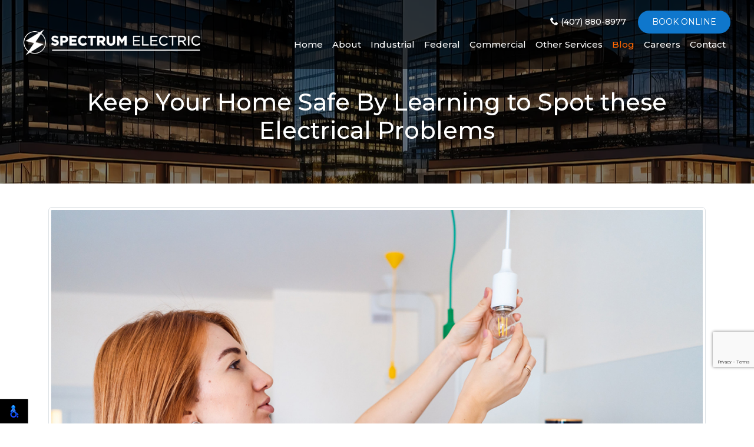

--- FILE ---
content_type: text/html; charset=UTF-8
request_url: https://www.spectrumelectricinc.com/blog/2023/keep-your-home-safe-by-learning-to-spot-these-electrical-problems.html
body_size: 5246
content:
<!DOCTYPE html>
<html lang="en">

<head>
    <meta charset="UTF-8">
    <meta http-equiv="X-UA-Compatible" content="IE=edge">
    <meta name="viewport" content="width=device-width, initial-scale=1.0">  
    <meta name="description" content="Our homes are filled with a variety of electrical devices and appliances that we rely on every day. In this day and age, it’s nearly impossible to imagine living without electricity.">

	<title>Keep Your Home Safe By Learning to Spot these Electrical Problems</title>
	
	<link rel="apple-touch-icon" sizes="180x180" href="/favicon/apple-touch-icon.png">
    <link rel="icon" type="image/png" sizes="32x32" href="/favicon/favicon-32x32.png">
    <link rel="icon" type="image/png" sizes="16x16" href="/favicon/favicon-16x16.png">
    <link rel="manifest" href="/favicon/site.webmanifest">
    <link rel="mask-icon" href="/favicon/safari-pinned-tab.svg" color="#ed9005">
    <link rel="shortcut icon" href="/favicon/favicon.ico">
    <meta name="msapplication-TileColor" content="#ffffff">
    <meta name="msapplication-config" content="favicon/browserconfig.xml">
    <meta name="theme-color" content="#ffffff">

    <link href="https://cdn.jsdelivr.net/npm/bootstrap@5.3.3/dist/css/bootstrap.min.css" rel="stylesheet" integrity="sha384-QWTKZyjpPEjISv5WaRU9OFeRpok6YctnYmDr5pNlyT2bRjXh0JMhjY6hW+ALEwIH" crossorigin="anonymous">
    <link rel="stylesheet" href="/css/style.css?v=3">

    <link rel="preconnect" href="https://fonts.googleapis.com">
    <link rel="preconnect" href="https://fonts.gstatic.com" crossorigin>
    <link href="https://fonts.googleapis.com/css2?family=Montserrat:ital,wght@0,100..900;1,100..900&family=Playfair+Display:ital,wght@0,400..900;1,400..900&display=swap" rel="stylesheet">
</head>
<body id="top">
    <header>
        <nav class="navbar navbar-expand-md">
            <div class="container-xl cntr">
                <a class="navbar-brand" href="/index.html">
                    <img src="/images/spectrum-electric.png" alt="Spectrum Electric">
                </a>
                <div class="navbar-wrap">
                    <div class="navbar-top">
                        <a href="tel:(407) 880-8977" class="tel me-2"><i class="icon-phone"></i> (407) 880-8977</a>
                        <button data-token="d7d8cdd7a3fd4a6cb93dc5ebac100e27" data-orgname="Spectrum-Electric-Inc" class="hcp-button" onClick="HCPWidget.openModal()"> Book online </button>
                    </div>
                    <button class="navbar-toggler collapsed" type="button" data-bs-toggle="collapse" data-bs-target="#navbarNav" aria-controls="navbarNav" aria-expanded="false" aria-label="Toggle navigation">
                        <b>MENU</b>
                        <span class="navbar-toggler-icon"></span>
                    </button>
                    <div class="collapse navbar-collapse" id="navbarNav">
                        <ul class="navbar-nav">
                            <li class="nav-item"><a class="nav-link" href="/index.html" title="Home">Home</a></li>
                            <li class="nav-item"><a class="nav-link" href="/about.html" title="About">About</a></li>
                            <li class="nav-item"><a class="nav-link" href="/industrial-electrical-services.html" title="Industrial">Industrial</a></li>
                            <li class="nav-item"><a class="nav-link" href="/federal-electrical-contractors.html" title="Federal">Federal</a></li>
                            <li class="nav-item"><a class="nav-link" href="/commercial-electrical-contractors.html" title="Commercial">Commercial</a></li>
                            <li class="nav-item dropdown">
                                <a class="nav-link dropdown-toggle" href="#" title="Other Services" role="button" data-bs-toggle="dropdown" aria-expanded="false">Other Services</a>
                                <ul class="dropdown-menu">
                                    <li class="dropdown">
                                        <a class="dropdown-item" href="/residential-electrician-services.html" title="Residential Services">Residential Services</a>
                                    </li>
                                </ul>
                            </li>
                            <li class="nav-item"><a class="nav-link active" href="/blog" title="Blog">Blog</a></li>
                            <li class="nav-item"><a class="nav-link" href="/careers.html" title="Careers">Careers</a></li>
                            <li class="nav-item"><a class="nav-link" href="/contact-us.html" title="Contact">Contact</a></li>
                        </ul>
                    </div>
                </div>
            </div>
        </nav>
    </header>
	
	<section class="page-banner">
        <div class="page-banner-caption">
            <div class="container-xl">
								<h1>Keep Your Home Safe By Learning to Spot these Electrical Problems</h1>
				<p></p>
				            </div>
        </div>
    </section>


<div class="container" id="blog-details">
    <div class="row">
        <div class="col-12">
            <div class="custom_blog_html">
            <h1 class="main_heading">Keep Your Home Safe By Learning to Spot these Electrical Problems</h1>
            
            <h2 class="sub_heading"></h2> <img class="img-thumbnail img-responsive m-0 mb-2" src="https://www.spectrumelectricinc.com/blog/admin/uploads/2023/woman-unscrew-light-bulb.jpg" alt="Keep Your Home Safe By Learning to Spot these Electrical Problems" /><p>&nbsp;</p>

<p>Our homes are filled with a variety of electrical devices and appliances that we rely on every day. In this day and age, it&rsquo;s nearly impossible to imagine living without electricity. That&rsquo;s why it&rsquo;s so important to pay attention to potential electrical problems in your home. Faulty wiring, overloaded circuits, and other electrical hazards can lead to fires, electrocution, and other serious safety threats. In this blog post, we&rsquo;ll explore some common signs of electrical problems, and what steps you can take to keep your home and family safe.</p>

<p>&nbsp;</p>

<h2>Flickering lights</h2>

<p>One of the most recognizable signs of electrical trouble is flickering lights. If you notice that your lights dim or flicker whenever you use a specific appliance, this could be a sign of an overloaded circuit. Alternatively, if all your lights flicker at once or seem to be constantly flickering, this could be a sign of a larger electrical problem. In either case, it&rsquo;s a good idea to reach out to an experienced electrician for help.</p>

<h2>Burning smells</h2>

<p>If you detect a burning smell, this could be a sign of electrical damage or a potential fire hazard. Locate the source of the smell and turn off the power right away if you see any smoke or visible fire. It&rsquo;s essential to call an electrician to assess and repair any electrical damage to prevent future fires. Remember, prevention is always the best strategy.</p>

<h2>Tripping breakers</h2>

<p>Circuit breakers are designed to protect your home from potentially hazardous electrical events. If your breakers are tripping frequently or you&rsquo;re frequently resetting them, it&rsquo;s time to take notice. Overloaded circuits could cause your breakers to trip, and this is a sign to reassess your electrical demands. Consult with an electrician who can advise you on if you need to install a new breaker or do a full circuit upgrade.</p>

<h2>Buzzing noises</h2>

<p>If you hear buzzing or humming sounds near your outlets or light switches, this could be a sign of loose connections or faulty wiring. Avoid tinkering with these electrical components yourself, as doing so can be hazardous. It&rsquo;s best to contact an experienced electrician to diagnose and repair the issue. Remember, you don&rsquo;t want to wait until something has already gone wrong.</p>

<h2>Outdated wiring</h2>

<p>Lastly, if your home is more than 20 years old and has outdated wiring, it&rsquo;s time to consider an electrical upgrade. This will help prevent unexpected and potentially dangerous electrical problems from arising in the future. A licensed electrician can help you update your electrical system, making it more efficient, safe, and reliable.</p>

<p>&nbsp;</p>

<h2>Conclusion</h2>

<p>Ensuring electrical safety is vital to protecting your home and family. Identifying problems and addressing them promptly can help you avoid potentially serious safety threats and safeguard your property against damage. Remember, when in doubt, always reach out to an experienced electrician to help you diagnose, repair, and upgrade your home&rsquo;s electrical system. <a href="https://www.spectrumelectricinc.com/contact.html"><strong>Spectrum Electric</strong></a>, your licensed and insured electrician in Apopka, Fl., will give you peace of mind knowing your electrical system is running safely and efficiently.</p></div>

        </div>
    </div>
</div>
	<footer>
        <div class="container-xxl">
            <div class="row justify-content-center gy-5">
                <div class="col-12 text-center text-sm-start ps-md-4 ps-xl-5">
                    <div class="row row-cols-1 row-cols-sm-2 row-cols-lg-4 gy-4">
                        <div class="col">
                            <!--<h6 class="mb-4">Apopka Location</h6>

                            <div class="footer-contact-info-wrap">
                                <div class="footer-contact-info">
                                    <i class="icon-location"></i>
                                    <p>2519 E Semoran Blvd<br>
                                        Apopka, FL 32703</p>
                                </div>
                                <div class="footer-contact-info">
                                    <i class="icon-phone"></i>
                                    <p><a href="tel:(407) 880-8977"> (407) 880-8977</a></p>
                                </div>
                                <div class="footer-contact-info">
                                    <i class="icon-clock"></i>
                                    <p>Monday – Friday : 9am – 5pm<br>
                                        Closed on Saturday & Sunday</p>
                                </div>

                                <div class="social-icons">
                                    <a href="https://www.facebook.com/Spectrumelectricinc" target="_blank"><span class="icon-facebook"></span></a>
                                    <a href="https://goo.gl/maps/QR6pCfce1cm2CjYYA" target="_blank"><span class="icon-google"></span></a>
                                </div>
                            </div>-->
                        </div>
                        <div class="col">
                            <!--<h6 class="mb-4">Casselberry Location</h6>-->

                            <div class="footer-contact-info-wrap">
                                <div class="footer-contact-info">
                                    <i class="icon-location"></i>
                                    <p>1231 Seminola Blvd<br>
                                        Casselberry, FL 32707</p>
                                </div>
                                <div class="footer-contact-info">
                                    <i class="icon-phone"></i>
                                    <p><a href="tel:(407) 880-8977"> (407) 880-8977</a></p>
                                </div>
                                <div class="footer-contact-info">
                                    <i class="icon-clock"></i>
                                    <p>Monday – Friday : 9am – 5pm<br>
                                        Closed on Saturday & Sunday</p>
                                </div>

                                <div class="social-icons">
                                    <a href="https://www.facebook.com/Spectrumelectricinc" target="_blank"><span class="icon-facebook"></span></a>
                                    <a href="https://goo.gl/maps/UYsiJBur4uoU5XR56" target="_blank"><span class="icon-google"></span></a>
                                </div>
                            </div>
                        </div>
                        <div class="col">
                            <div class="footer-links d-inline-block text-start">
                                <h3 class="h5">Our Services</h3>
                                <ul class="lh-lg">
                                    <li><a href="/residential-electrician-services.html">Residential Electrical</a></li>
                                    <li><a href="/commercial-electrical-contractors.html">Commercial Electrical</a></li>
                                    <li><a href="/industrial-electrical-services.html">Industrial Electrical</a></li>
                                    <li><a href="/federal-electrical-contractors.html">Federal Electrical</a></li>
                                </ul>
                            </div>
                        </div>
                        <div class="col">
                            <div class="footer-links d-inline-block text-start">
                                <h3 class="h5">Service Areas</h3>
                                <ul class="lh-lg">
                                    <li><a href="/electrician-apopka-fl.html">Apopka, FL</a></li>
                                    <li>Winter Park, FL</li>
                                    <li><a href="/electrician-casselberry-fl.html">Casselberry, FL</a></li>
                                    <li>All of Central Florida</li>
                                </ul>
                            </div>
                        </div>
                    </div>
                </div>
                <div class="col-lg-9 order-lg-last">
                    <div class="mb-45 text-center">
                        <h2 class="font2 fw-normal fs-1">Get in touch with us</h2>
                        <p>Contact Spectrum Electric Inc. for professional electrical services in Apopka, Winter Park, Casselberry, and throughout Central Florida.</p>
                    </div>
                    <form action="mail/contact.php" method="post" class="footer-contact" id="contactForm" novalidate>
                        <div class="row">
                            <div class="col form-group mb-3">
                                <input type="text" name="fname" class="form-control" placeholder="First Name" required>
                                <p class="help-block text-danger mb-0"></p>
                            </div>
                            <div class="col form-group mb-3">
                                <input type="text" name="lname" class="form-control" placeholder="Last Name" required>
                                <p class="help-block text-danger mb-0"></p>
                            </div>
                        </div>
                        <div class="row">
                            <div class="col form-group mb-3">
                                <input type="email" name="email" class="form-control" placeholder="Email Address" required>
                                <p class="help-block text-danger mb-0"></p>
                            </div>
                            <div class="col form-group mb-3">
                                <input type="text" name="phone" class="form-control" placeholder="Phone Number" required>
                                <p class="help-block text-danger mb-0"></p>
                            </div>
                        </div>
                        <div class="form-group mb-3">
                            <textarea name="message" class="form-control" placeholder="Message" rows="4" required></textarea>
                            <p class="help-block text-danger mb-0"></p>
                        </div>

                        <div id="success"></div>
                        <div class="text-center">
                            <button class="btn btn-dark btn-round" type="submit" id="submitBtn">Send Message</button>
                        </div>
                        <input type="hidden" id="token" name="token">
                        <span class="d-none invisible" style="display: none;"><input type="text" name="spam"></span>
                    </form>
                </div>
            </div>
            <div class="text-center pt-5">
                <strong>License:</strong> FL # EC13008455
            </div>
        </div>
    </footer>

    <div class="footer-copyright">
        <div class="container-xl">
            <a href="/index.html">
                <img src="/images/misc/spectrum-electric.png" alt="Spectrum Electric">
            </a>

            <div>
                <div>
                    © Spectrum Electric Inc. All Rights Reserved.
                </div>
                <div>
                    Web Design, SEO & Hosting by <a href="https://www.rekmarketing.com/" target="_blank">REK Marketing & Design</a>
                </div>
            </div>
        </div>
    </div>
    <a href="#top" class="totop">
        <i class="icon-angle-up"></i>
        <span>To Top</span>
    </a>

    <script src="https://cdn.jsdelivr.net/npm/bootstrap@5.3.3/dist/js/bootstrap.bundle.min.js" integrity="sha384-YvpcrYf0tY3lHB60NNkmXc5s9fDVZLESaAA55NDzOxhy9GkcIdslK1eN7N6jIeHz" crossorigin="anonymous"></script>
    <script src="https://cdnjs.cloudflare.com/ajax/libs/jquery/1.11.2/jquery.min.js" integrity="sha512-Znnj7n0C0Xz1tdk6ih39WPm3kSCTZEKnX/7WaNbySW7GFbwSjO5r9/uOAGLMbgv6llI1GdghC7xdaQsFUStM1w==" crossorigin="anonymous" referrerpolicy="no-referrer"></script>
    <script src="/js/script.js"></script>
    <script src="https://www.google.com/recaptcha/api.js?render=6LcHC-QeAAAAALDMKuTXMMKdMOZm4NQTFiUZdWaR"></script>
    <script src="/js/jqBootstrapValidation.js"></script>
    <script src="/js/contact.js"></script>
	<script src="https://cdnjs.cloudflare.com/ajax/libs/jquery.matchHeight/0.7.2/jquery.matchHeight-min.js" integrity="sha512-/bOVV1DV1AQXcypckRwsR9ThoCj7FqTV2/0Bm79bL3YSyLkVideFLE3MIZkq1u5t28ke1c0n31WYCOrO01dsUg==" crossorigin="anonymous" referrerpolicy="no-referrer"></script>
    <script type="text/javascript">      
      $('.main_heading').matchHeight();
      
      $(document).on('click', '.paginate_button', function(){
        $.fn.matchHeight._update();
      });
    </script>
	<!-- Google tag (gtag.js) -->
	<script async src="https://www.googletagmanager.com/gtag/js?id=G-YFWRPXX5KE"></script>
	<script>
	  window.dataLayer = window.dataLayer || [];
	  function gtag(){dataLayer.push(arguments);}
	  gtag('js', new Date());
	  gtag('config', 'G-YFWRPXX5KE');
	</script>
              <script>
    nl_lang = "en";
    nl_pos = "bl";
    nl_compact = "1";
    nl_dir = "/vendor/nagishli/nl-files/";
    </script>
    <script src="/vendor/nagishli/nagishli.js?v=2.3" charset="utf-8" defer></script>
      <!--Start of Housecallpro Online booking button-->
    <script async src="https://online-booking.housecallpro.com/script.js?token=d7d8cdd7a3fd4a6cb93dc5ebac100e27&orgName=Spectrum-Electric-Inc"> </script> <!--End of Housecallpro Online booking button--></body></html>

--- FILE ---
content_type: text/html; charset=utf-8
request_url: https://www.google.com/recaptcha/api2/anchor?ar=1&k=6LcHC-QeAAAAALDMKuTXMMKdMOZm4NQTFiUZdWaR&co=aHR0cHM6Ly93d3cuc3BlY3RydW1lbGVjdHJpY2luYy5jb206NDQz&hl=en&v=PoyoqOPhxBO7pBk68S4YbpHZ&size=invisible&anchor-ms=20000&execute-ms=30000&cb=87tg4do9l3o9
body_size: 48922
content:
<!DOCTYPE HTML><html dir="ltr" lang="en"><head><meta http-equiv="Content-Type" content="text/html; charset=UTF-8">
<meta http-equiv="X-UA-Compatible" content="IE=edge">
<title>reCAPTCHA</title>
<style type="text/css">
/* cyrillic-ext */
@font-face {
  font-family: 'Roboto';
  font-style: normal;
  font-weight: 400;
  font-stretch: 100%;
  src: url(//fonts.gstatic.com/s/roboto/v48/KFO7CnqEu92Fr1ME7kSn66aGLdTylUAMa3GUBHMdazTgWw.woff2) format('woff2');
  unicode-range: U+0460-052F, U+1C80-1C8A, U+20B4, U+2DE0-2DFF, U+A640-A69F, U+FE2E-FE2F;
}
/* cyrillic */
@font-face {
  font-family: 'Roboto';
  font-style: normal;
  font-weight: 400;
  font-stretch: 100%;
  src: url(//fonts.gstatic.com/s/roboto/v48/KFO7CnqEu92Fr1ME7kSn66aGLdTylUAMa3iUBHMdazTgWw.woff2) format('woff2');
  unicode-range: U+0301, U+0400-045F, U+0490-0491, U+04B0-04B1, U+2116;
}
/* greek-ext */
@font-face {
  font-family: 'Roboto';
  font-style: normal;
  font-weight: 400;
  font-stretch: 100%;
  src: url(//fonts.gstatic.com/s/roboto/v48/KFO7CnqEu92Fr1ME7kSn66aGLdTylUAMa3CUBHMdazTgWw.woff2) format('woff2');
  unicode-range: U+1F00-1FFF;
}
/* greek */
@font-face {
  font-family: 'Roboto';
  font-style: normal;
  font-weight: 400;
  font-stretch: 100%;
  src: url(//fonts.gstatic.com/s/roboto/v48/KFO7CnqEu92Fr1ME7kSn66aGLdTylUAMa3-UBHMdazTgWw.woff2) format('woff2');
  unicode-range: U+0370-0377, U+037A-037F, U+0384-038A, U+038C, U+038E-03A1, U+03A3-03FF;
}
/* math */
@font-face {
  font-family: 'Roboto';
  font-style: normal;
  font-weight: 400;
  font-stretch: 100%;
  src: url(//fonts.gstatic.com/s/roboto/v48/KFO7CnqEu92Fr1ME7kSn66aGLdTylUAMawCUBHMdazTgWw.woff2) format('woff2');
  unicode-range: U+0302-0303, U+0305, U+0307-0308, U+0310, U+0312, U+0315, U+031A, U+0326-0327, U+032C, U+032F-0330, U+0332-0333, U+0338, U+033A, U+0346, U+034D, U+0391-03A1, U+03A3-03A9, U+03B1-03C9, U+03D1, U+03D5-03D6, U+03F0-03F1, U+03F4-03F5, U+2016-2017, U+2034-2038, U+203C, U+2040, U+2043, U+2047, U+2050, U+2057, U+205F, U+2070-2071, U+2074-208E, U+2090-209C, U+20D0-20DC, U+20E1, U+20E5-20EF, U+2100-2112, U+2114-2115, U+2117-2121, U+2123-214F, U+2190, U+2192, U+2194-21AE, U+21B0-21E5, U+21F1-21F2, U+21F4-2211, U+2213-2214, U+2216-22FF, U+2308-230B, U+2310, U+2319, U+231C-2321, U+2336-237A, U+237C, U+2395, U+239B-23B7, U+23D0, U+23DC-23E1, U+2474-2475, U+25AF, U+25B3, U+25B7, U+25BD, U+25C1, U+25CA, U+25CC, U+25FB, U+266D-266F, U+27C0-27FF, U+2900-2AFF, U+2B0E-2B11, U+2B30-2B4C, U+2BFE, U+3030, U+FF5B, U+FF5D, U+1D400-1D7FF, U+1EE00-1EEFF;
}
/* symbols */
@font-face {
  font-family: 'Roboto';
  font-style: normal;
  font-weight: 400;
  font-stretch: 100%;
  src: url(//fonts.gstatic.com/s/roboto/v48/KFO7CnqEu92Fr1ME7kSn66aGLdTylUAMaxKUBHMdazTgWw.woff2) format('woff2');
  unicode-range: U+0001-000C, U+000E-001F, U+007F-009F, U+20DD-20E0, U+20E2-20E4, U+2150-218F, U+2190, U+2192, U+2194-2199, U+21AF, U+21E6-21F0, U+21F3, U+2218-2219, U+2299, U+22C4-22C6, U+2300-243F, U+2440-244A, U+2460-24FF, U+25A0-27BF, U+2800-28FF, U+2921-2922, U+2981, U+29BF, U+29EB, U+2B00-2BFF, U+4DC0-4DFF, U+FFF9-FFFB, U+10140-1018E, U+10190-1019C, U+101A0, U+101D0-101FD, U+102E0-102FB, U+10E60-10E7E, U+1D2C0-1D2D3, U+1D2E0-1D37F, U+1F000-1F0FF, U+1F100-1F1AD, U+1F1E6-1F1FF, U+1F30D-1F30F, U+1F315, U+1F31C, U+1F31E, U+1F320-1F32C, U+1F336, U+1F378, U+1F37D, U+1F382, U+1F393-1F39F, U+1F3A7-1F3A8, U+1F3AC-1F3AF, U+1F3C2, U+1F3C4-1F3C6, U+1F3CA-1F3CE, U+1F3D4-1F3E0, U+1F3ED, U+1F3F1-1F3F3, U+1F3F5-1F3F7, U+1F408, U+1F415, U+1F41F, U+1F426, U+1F43F, U+1F441-1F442, U+1F444, U+1F446-1F449, U+1F44C-1F44E, U+1F453, U+1F46A, U+1F47D, U+1F4A3, U+1F4B0, U+1F4B3, U+1F4B9, U+1F4BB, U+1F4BF, U+1F4C8-1F4CB, U+1F4D6, U+1F4DA, U+1F4DF, U+1F4E3-1F4E6, U+1F4EA-1F4ED, U+1F4F7, U+1F4F9-1F4FB, U+1F4FD-1F4FE, U+1F503, U+1F507-1F50B, U+1F50D, U+1F512-1F513, U+1F53E-1F54A, U+1F54F-1F5FA, U+1F610, U+1F650-1F67F, U+1F687, U+1F68D, U+1F691, U+1F694, U+1F698, U+1F6AD, U+1F6B2, U+1F6B9-1F6BA, U+1F6BC, U+1F6C6-1F6CF, U+1F6D3-1F6D7, U+1F6E0-1F6EA, U+1F6F0-1F6F3, U+1F6F7-1F6FC, U+1F700-1F7FF, U+1F800-1F80B, U+1F810-1F847, U+1F850-1F859, U+1F860-1F887, U+1F890-1F8AD, U+1F8B0-1F8BB, U+1F8C0-1F8C1, U+1F900-1F90B, U+1F93B, U+1F946, U+1F984, U+1F996, U+1F9E9, U+1FA00-1FA6F, U+1FA70-1FA7C, U+1FA80-1FA89, U+1FA8F-1FAC6, U+1FACE-1FADC, U+1FADF-1FAE9, U+1FAF0-1FAF8, U+1FB00-1FBFF;
}
/* vietnamese */
@font-face {
  font-family: 'Roboto';
  font-style: normal;
  font-weight: 400;
  font-stretch: 100%;
  src: url(//fonts.gstatic.com/s/roboto/v48/KFO7CnqEu92Fr1ME7kSn66aGLdTylUAMa3OUBHMdazTgWw.woff2) format('woff2');
  unicode-range: U+0102-0103, U+0110-0111, U+0128-0129, U+0168-0169, U+01A0-01A1, U+01AF-01B0, U+0300-0301, U+0303-0304, U+0308-0309, U+0323, U+0329, U+1EA0-1EF9, U+20AB;
}
/* latin-ext */
@font-face {
  font-family: 'Roboto';
  font-style: normal;
  font-weight: 400;
  font-stretch: 100%;
  src: url(//fonts.gstatic.com/s/roboto/v48/KFO7CnqEu92Fr1ME7kSn66aGLdTylUAMa3KUBHMdazTgWw.woff2) format('woff2');
  unicode-range: U+0100-02BA, U+02BD-02C5, U+02C7-02CC, U+02CE-02D7, U+02DD-02FF, U+0304, U+0308, U+0329, U+1D00-1DBF, U+1E00-1E9F, U+1EF2-1EFF, U+2020, U+20A0-20AB, U+20AD-20C0, U+2113, U+2C60-2C7F, U+A720-A7FF;
}
/* latin */
@font-face {
  font-family: 'Roboto';
  font-style: normal;
  font-weight: 400;
  font-stretch: 100%;
  src: url(//fonts.gstatic.com/s/roboto/v48/KFO7CnqEu92Fr1ME7kSn66aGLdTylUAMa3yUBHMdazQ.woff2) format('woff2');
  unicode-range: U+0000-00FF, U+0131, U+0152-0153, U+02BB-02BC, U+02C6, U+02DA, U+02DC, U+0304, U+0308, U+0329, U+2000-206F, U+20AC, U+2122, U+2191, U+2193, U+2212, U+2215, U+FEFF, U+FFFD;
}
/* cyrillic-ext */
@font-face {
  font-family: 'Roboto';
  font-style: normal;
  font-weight: 500;
  font-stretch: 100%;
  src: url(//fonts.gstatic.com/s/roboto/v48/KFO7CnqEu92Fr1ME7kSn66aGLdTylUAMa3GUBHMdazTgWw.woff2) format('woff2');
  unicode-range: U+0460-052F, U+1C80-1C8A, U+20B4, U+2DE0-2DFF, U+A640-A69F, U+FE2E-FE2F;
}
/* cyrillic */
@font-face {
  font-family: 'Roboto';
  font-style: normal;
  font-weight: 500;
  font-stretch: 100%;
  src: url(//fonts.gstatic.com/s/roboto/v48/KFO7CnqEu92Fr1ME7kSn66aGLdTylUAMa3iUBHMdazTgWw.woff2) format('woff2');
  unicode-range: U+0301, U+0400-045F, U+0490-0491, U+04B0-04B1, U+2116;
}
/* greek-ext */
@font-face {
  font-family: 'Roboto';
  font-style: normal;
  font-weight: 500;
  font-stretch: 100%;
  src: url(//fonts.gstatic.com/s/roboto/v48/KFO7CnqEu92Fr1ME7kSn66aGLdTylUAMa3CUBHMdazTgWw.woff2) format('woff2');
  unicode-range: U+1F00-1FFF;
}
/* greek */
@font-face {
  font-family: 'Roboto';
  font-style: normal;
  font-weight: 500;
  font-stretch: 100%;
  src: url(//fonts.gstatic.com/s/roboto/v48/KFO7CnqEu92Fr1ME7kSn66aGLdTylUAMa3-UBHMdazTgWw.woff2) format('woff2');
  unicode-range: U+0370-0377, U+037A-037F, U+0384-038A, U+038C, U+038E-03A1, U+03A3-03FF;
}
/* math */
@font-face {
  font-family: 'Roboto';
  font-style: normal;
  font-weight: 500;
  font-stretch: 100%;
  src: url(//fonts.gstatic.com/s/roboto/v48/KFO7CnqEu92Fr1ME7kSn66aGLdTylUAMawCUBHMdazTgWw.woff2) format('woff2');
  unicode-range: U+0302-0303, U+0305, U+0307-0308, U+0310, U+0312, U+0315, U+031A, U+0326-0327, U+032C, U+032F-0330, U+0332-0333, U+0338, U+033A, U+0346, U+034D, U+0391-03A1, U+03A3-03A9, U+03B1-03C9, U+03D1, U+03D5-03D6, U+03F0-03F1, U+03F4-03F5, U+2016-2017, U+2034-2038, U+203C, U+2040, U+2043, U+2047, U+2050, U+2057, U+205F, U+2070-2071, U+2074-208E, U+2090-209C, U+20D0-20DC, U+20E1, U+20E5-20EF, U+2100-2112, U+2114-2115, U+2117-2121, U+2123-214F, U+2190, U+2192, U+2194-21AE, U+21B0-21E5, U+21F1-21F2, U+21F4-2211, U+2213-2214, U+2216-22FF, U+2308-230B, U+2310, U+2319, U+231C-2321, U+2336-237A, U+237C, U+2395, U+239B-23B7, U+23D0, U+23DC-23E1, U+2474-2475, U+25AF, U+25B3, U+25B7, U+25BD, U+25C1, U+25CA, U+25CC, U+25FB, U+266D-266F, U+27C0-27FF, U+2900-2AFF, U+2B0E-2B11, U+2B30-2B4C, U+2BFE, U+3030, U+FF5B, U+FF5D, U+1D400-1D7FF, U+1EE00-1EEFF;
}
/* symbols */
@font-face {
  font-family: 'Roboto';
  font-style: normal;
  font-weight: 500;
  font-stretch: 100%;
  src: url(//fonts.gstatic.com/s/roboto/v48/KFO7CnqEu92Fr1ME7kSn66aGLdTylUAMaxKUBHMdazTgWw.woff2) format('woff2');
  unicode-range: U+0001-000C, U+000E-001F, U+007F-009F, U+20DD-20E0, U+20E2-20E4, U+2150-218F, U+2190, U+2192, U+2194-2199, U+21AF, U+21E6-21F0, U+21F3, U+2218-2219, U+2299, U+22C4-22C6, U+2300-243F, U+2440-244A, U+2460-24FF, U+25A0-27BF, U+2800-28FF, U+2921-2922, U+2981, U+29BF, U+29EB, U+2B00-2BFF, U+4DC0-4DFF, U+FFF9-FFFB, U+10140-1018E, U+10190-1019C, U+101A0, U+101D0-101FD, U+102E0-102FB, U+10E60-10E7E, U+1D2C0-1D2D3, U+1D2E0-1D37F, U+1F000-1F0FF, U+1F100-1F1AD, U+1F1E6-1F1FF, U+1F30D-1F30F, U+1F315, U+1F31C, U+1F31E, U+1F320-1F32C, U+1F336, U+1F378, U+1F37D, U+1F382, U+1F393-1F39F, U+1F3A7-1F3A8, U+1F3AC-1F3AF, U+1F3C2, U+1F3C4-1F3C6, U+1F3CA-1F3CE, U+1F3D4-1F3E0, U+1F3ED, U+1F3F1-1F3F3, U+1F3F5-1F3F7, U+1F408, U+1F415, U+1F41F, U+1F426, U+1F43F, U+1F441-1F442, U+1F444, U+1F446-1F449, U+1F44C-1F44E, U+1F453, U+1F46A, U+1F47D, U+1F4A3, U+1F4B0, U+1F4B3, U+1F4B9, U+1F4BB, U+1F4BF, U+1F4C8-1F4CB, U+1F4D6, U+1F4DA, U+1F4DF, U+1F4E3-1F4E6, U+1F4EA-1F4ED, U+1F4F7, U+1F4F9-1F4FB, U+1F4FD-1F4FE, U+1F503, U+1F507-1F50B, U+1F50D, U+1F512-1F513, U+1F53E-1F54A, U+1F54F-1F5FA, U+1F610, U+1F650-1F67F, U+1F687, U+1F68D, U+1F691, U+1F694, U+1F698, U+1F6AD, U+1F6B2, U+1F6B9-1F6BA, U+1F6BC, U+1F6C6-1F6CF, U+1F6D3-1F6D7, U+1F6E0-1F6EA, U+1F6F0-1F6F3, U+1F6F7-1F6FC, U+1F700-1F7FF, U+1F800-1F80B, U+1F810-1F847, U+1F850-1F859, U+1F860-1F887, U+1F890-1F8AD, U+1F8B0-1F8BB, U+1F8C0-1F8C1, U+1F900-1F90B, U+1F93B, U+1F946, U+1F984, U+1F996, U+1F9E9, U+1FA00-1FA6F, U+1FA70-1FA7C, U+1FA80-1FA89, U+1FA8F-1FAC6, U+1FACE-1FADC, U+1FADF-1FAE9, U+1FAF0-1FAF8, U+1FB00-1FBFF;
}
/* vietnamese */
@font-face {
  font-family: 'Roboto';
  font-style: normal;
  font-weight: 500;
  font-stretch: 100%;
  src: url(//fonts.gstatic.com/s/roboto/v48/KFO7CnqEu92Fr1ME7kSn66aGLdTylUAMa3OUBHMdazTgWw.woff2) format('woff2');
  unicode-range: U+0102-0103, U+0110-0111, U+0128-0129, U+0168-0169, U+01A0-01A1, U+01AF-01B0, U+0300-0301, U+0303-0304, U+0308-0309, U+0323, U+0329, U+1EA0-1EF9, U+20AB;
}
/* latin-ext */
@font-face {
  font-family: 'Roboto';
  font-style: normal;
  font-weight: 500;
  font-stretch: 100%;
  src: url(//fonts.gstatic.com/s/roboto/v48/KFO7CnqEu92Fr1ME7kSn66aGLdTylUAMa3KUBHMdazTgWw.woff2) format('woff2');
  unicode-range: U+0100-02BA, U+02BD-02C5, U+02C7-02CC, U+02CE-02D7, U+02DD-02FF, U+0304, U+0308, U+0329, U+1D00-1DBF, U+1E00-1E9F, U+1EF2-1EFF, U+2020, U+20A0-20AB, U+20AD-20C0, U+2113, U+2C60-2C7F, U+A720-A7FF;
}
/* latin */
@font-face {
  font-family: 'Roboto';
  font-style: normal;
  font-weight: 500;
  font-stretch: 100%;
  src: url(//fonts.gstatic.com/s/roboto/v48/KFO7CnqEu92Fr1ME7kSn66aGLdTylUAMa3yUBHMdazQ.woff2) format('woff2');
  unicode-range: U+0000-00FF, U+0131, U+0152-0153, U+02BB-02BC, U+02C6, U+02DA, U+02DC, U+0304, U+0308, U+0329, U+2000-206F, U+20AC, U+2122, U+2191, U+2193, U+2212, U+2215, U+FEFF, U+FFFD;
}
/* cyrillic-ext */
@font-face {
  font-family: 'Roboto';
  font-style: normal;
  font-weight: 900;
  font-stretch: 100%;
  src: url(//fonts.gstatic.com/s/roboto/v48/KFO7CnqEu92Fr1ME7kSn66aGLdTylUAMa3GUBHMdazTgWw.woff2) format('woff2');
  unicode-range: U+0460-052F, U+1C80-1C8A, U+20B4, U+2DE0-2DFF, U+A640-A69F, U+FE2E-FE2F;
}
/* cyrillic */
@font-face {
  font-family: 'Roboto';
  font-style: normal;
  font-weight: 900;
  font-stretch: 100%;
  src: url(//fonts.gstatic.com/s/roboto/v48/KFO7CnqEu92Fr1ME7kSn66aGLdTylUAMa3iUBHMdazTgWw.woff2) format('woff2');
  unicode-range: U+0301, U+0400-045F, U+0490-0491, U+04B0-04B1, U+2116;
}
/* greek-ext */
@font-face {
  font-family: 'Roboto';
  font-style: normal;
  font-weight: 900;
  font-stretch: 100%;
  src: url(//fonts.gstatic.com/s/roboto/v48/KFO7CnqEu92Fr1ME7kSn66aGLdTylUAMa3CUBHMdazTgWw.woff2) format('woff2');
  unicode-range: U+1F00-1FFF;
}
/* greek */
@font-face {
  font-family: 'Roboto';
  font-style: normal;
  font-weight: 900;
  font-stretch: 100%;
  src: url(//fonts.gstatic.com/s/roboto/v48/KFO7CnqEu92Fr1ME7kSn66aGLdTylUAMa3-UBHMdazTgWw.woff2) format('woff2');
  unicode-range: U+0370-0377, U+037A-037F, U+0384-038A, U+038C, U+038E-03A1, U+03A3-03FF;
}
/* math */
@font-face {
  font-family: 'Roboto';
  font-style: normal;
  font-weight: 900;
  font-stretch: 100%;
  src: url(//fonts.gstatic.com/s/roboto/v48/KFO7CnqEu92Fr1ME7kSn66aGLdTylUAMawCUBHMdazTgWw.woff2) format('woff2');
  unicode-range: U+0302-0303, U+0305, U+0307-0308, U+0310, U+0312, U+0315, U+031A, U+0326-0327, U+032C, U+032F-0330, U+0332-0333, U+0338, U+033A, U+0346, U+034D, U+0391-03A1, U+03A3-03A9, U+03B1-03C9, U+03D1, U+03D5-03D6, U+03F0-03F1, U+03F4-03F5, U+2016-2017, U+2034-2038, U+203C, U+2040, U+2043, U+2047, U+2050, U+2057, U+205F, U+2070-2071, U+2074-208E, U+2090-209C, U+20D0-20DC, U+20E1, U+20E5-20EF, U+2100-2112, U+2114-2115, U+2117-2121, U+2123-214F, U+2190, U+2192, U+2194-21AE, U+21B0-21E5, U+21F1-21F2, U+21F4-2211, U+2213-2214, U+2216-22FF, U+2308-230B, U+2310, U+2319, U+231C-2321, U+2336-237A, U+237C, U+2395, U+239B-23B7, U+23D0, U+23DC-23E1, U+2474-2475, U+25AF, U+25B3, U+25B7, U+25BD, U+25C1, U+25CA, U+25CC, U+25FB, U+266D-266F, U+27C0-27FF, U+2900-2AFF, U+2B0E-2B11, U+2B30-2B4C, U+2BFE, U+3030, U+FF5B, U+FF5D, U+1D400-1D7FF, U+1EE00-1EEFF;
}
/* symbols */
@font-face {
  font-family: 'Roboto';
  font-style: normal;
  font-weight: 900;
  font-stretch: 100%;
  src: url(//fonts.gstatic.com/s/roboto/v48/KFO7CnqEu92Fr1ME7kSn66aGLdTylUAMaxKUBHMdazTgWw.woff2) format('woff2');
  unicode-range: U+0001-000C, U+000E-001F, U+007F-009F, U+20DD-20E0, U+20E2-20E4, U+2150-218F, U+2190, U+2192, U+2194-2199, U+21AF, U+21E6-21F0, U+21F3, U+2218-2219, U+2299, U+22C4-22C6, U+2300-243F, U+2440-244A, U+2460-24FF, U+25A0-27BF, U+2800-28FF, U+2921-2922, U+2981, U+29BF, U+29EB, U+2B00-2BFF, U+4DC0-4DFF, U+FFF9-FFFB, U+10140-1018E, U+10190-1019C, U+101A0, U+101D0-101FD, U+102E0-102FB, U+10E60-10E7E, U+1D2C0-1D2D3, U+1D2E0-1D37F, U+1F000-1F0FF, U+1F100-1F1AD, U+1F1E6-1F1FF, U+1F30D-1F30F, U+1F315, U+1F31C, U+1F31E, U+1F320-1F32C, U+1F336, U+1F378, U+1F37D, U+1F382, U+1F393-1F39F, U+1F3A7-1F3A8, U+1F3AC-1F3AF, U+1F3C2, U+1F3C4-1F3C6, U+1F3CA-1F3CE, U+1F3D4-1F3E0, U+1F3ED, U+1F3F1-1F3F3, U+1F3F5-1F3F7, U+1F408, U+1F415, U+1F41F, U+1F426, U+1F43F, U+1F441-1F442, U+1F444, U+1F446-1F449, U+1F44C-1F44E, U+1F453, U+1F46A, U+1F47D, U+1F4A3, U+1F4B0, U+1F4B3, U+1F4B9, U+1F4BB, U+1F4BF, U+1F4C8-1F4CB, U+1F4D6, U+1F4DA, U+1F4DF, U+1F4E3-1F4E6, U+1F4EA-1F4ED, U+1F4F7, U+1F4F9-1F4FB, U+1F4FD-1F4FE, U+1F503, U+1F507-1F50B, U+1F50D, U+1F512-1F513, U+1F53E-1F54A, U+1F54F-1F5FA, U+1F610, U+1F650-1F67F, U+1F687, U+1F68D, U+1F691, U+1F694, U+1F698, U+1F6AD, U+1F6B2, U+1F6B9-1F6BA, U+1F6BC, U+1F6C6-1F6CF, U+1F6D3-1F6D7, U+1F6E0-1F6EA, U+1F6F0-1F6F3, U+1F6F7-1F6FC, U+1F700-1F7FF, U+1F800-1F80B, U+1F810-1F847, U+1F850-1F859, U+1F860-1F887, U+1F890-1F8AD, U+1F8B0-1F8BB, U+1F8C0-1F8C1, U+1F900-1F90B, U+1F93B, U+1F946, U+1F984, U+1F996, U+1F9E9, U+1FA00-1FA6F, U+1FA70-1FA7C, U+1FA80-1FA89, U+1FA8F-1FAC6, U+1FACE-1FADC, U+1FADF-1FAE9, U+1FAF0-1FAF8, U+1FB00-1FBFF;
}
/* vietnamese */
@font-face {
  font-family: 'Roboto';
  font-style: normal;
  font-weight: 900;
  font-stretch: 100%;
  src: url(//fonts.gstatic.com/s/roboto/v48/KFO7CnqEu92Fr1ME7kSn66aGLdTylUAMa3OUBHMdazTgWw.woff2) format('woff2');
  unicode-range: U+0102-0103, U+0110-0111, U+0128-0129, U+0168-0169, U+01A0-01A1, U+01AF-01B0, U+0300-0301, U+0303-0304, U+0308-0309, U+0323, U+0329, U+1EA0-1EF9, U+20AB;
}
/* latin-ext */
@font-face {
  font-family: 'Roboto';
  font-style: normal;
  font-weight: 900;
  font-stretch: 100%;
  src: url(//fonts.gstatic.com/s/roboto/v48/KFO7CnqEu92Fr1ME7kSn66aGLdTylUAMa3KUBHMdazTgWw.woff2) format('woff2');
  unicode-range: U+0100-02BA, U+02BD-02C5, U+02C7-02CC, U+02CE-02D7, U+02DD-02FF, U+0304, U+0308, U+0329, U+1D00-1DBF, U+1E00-1E9F, U+1EF2-1EFF, U+2020, U+20A0-20AB, U+20AD-20C0, U+2113, U+2C60-2C7F, U+A720-A7FF;
}
/* latin */
@font-face {
  font-family: 'Roboto';
  font-style: normal;
  font-weight: 900;
  font-stretch: 100%;
  src: url(//fonts.gstatic.com/s/roboto/v48/KFO7CnqEu92Fr1ME7kSn66aGLdTylUAMa3yUBHMdazQ.woff2) format('woff2');
  unicode-range: U+0000-00FF, U+0131, U+0152-0153, U+02BB-02BC, U+02C6, U+02DA, U+02DC, U+0304, U+0308, U+0329, U+2000-206F, U+20AC, U+2122, U+2191, U+2193, U+2212, U+2215, U+FEFF, U+FFFD;
}

</style>
<link rel="stylesheet" type="text/css" href="https://www.gstatic.com/recaptcha/releases/PoyoqOPhxBO7pBk68S4YbpHZ/styles__ltr.css">
<script nonce="QuFu8u1CooYcZlOPWDZoBA" type="text/javascript">window['__recaptcha_api'] = 'https://www.google.com/recaptcha/api2/';</script>
<script type="text/javascript" src="https://www.gstatic.com/recaptcha/releases/PoyoqOPhxBO7pBk68S4YbpHZ/recaptcha__en.js" nonce="QuFu8u1CooYcZlOPWDZoBA">
      
    </script></head>
<body><div id="rc-anchor-alert" class="rc-anchor-alert"></div>
<input type="hidden" id="recaptcha-token" value="[base64]">
<script type="text/javascript" nonce="QuFu8u1CooYcZlOPWDZoBA">
      recaptcha.anchor.Main.init("[\x22ainput\x22,[\x22bgdata\x22,\x22\x22,\[base64]/[base64]/[base64]/[base64]/[base64]/UltsKytdPUU6KEU8MjA0OD9SW2wrK109RT4+NnwxOTI6KChFJjY0NTEyKT09NTUyOTYmJk0rMTxjLmxlbmd0aCYmKGMuY2hhckNvZGVBdChNKzEpJjY0NTEyKT09NTYzMjA/[base64]/[base64]/[base64]/[base64]/[base64]/[base64]/[base64]\x22,\[base64]\\u003d\x22,\x22w5V/[base64]/[base64]/[base64]/[base64]/MMOKL8KWw6c/KVrDm8OWw50ZPMK1wpNjw7jCknzCvsOjw5HCkMKIw7jDm8ODw5M6wq1yWsOewpdXRiXDgMOBIsK+wpoPwo7CnG3CuMKdw6DDgA7ChMKkSxEaw6nDkgs9GzBTZU58KgRsw6TDt21dP8OPasKfJWcRT8KLw7/Dl1huLCjDiRhydU0ZWlbDikDDujDClhrCucKzL8ObTMKQD8K5NcO8CFskBS1PKcKTPEQww47CicOlTsKNwo5xw7U5w5rDisKvwpwdwqrDjE3CsMOXK8KZwrZzJDxaYhbCg20PGCbDrDDCjVEqwr0/[base64]/DjEwHwpzCkMKuw5ZvXjTDgMOyf8K1wo7CiETCqAUVwoIqwoQuw6BvKTnDlHsGwrbCr8KPcsK6NmrCgcKIwqoqw67DgzBLw7VeBRDDvVnDhyEmwq9Pwrxiw6hTbVjCl8K9wrAnbDQ/[base64]/[base64]/F8OQw4xBwoRWGFPCv8OOw6rDo8OXwqIGNVnDvzoON8OWRcOPw60FwpfChMO7NcKGwpXCsXjDvkvCk0nCoxXDqcKMDlvDtRR0HVfCksOywqzDl8K4wqDCgsO/wrnDnD9lIjoLwqXDsxFia3IDfn0/W8OYwoDCoDMqw6zDrR1nwqZZYsOXMMOVwrfCg8OVcyvDgcOgK3IawrPDl8OpUw0Kw4dcUcOlwo/Ct8OHw6Qsw4tdw7/Cl8KLOMOZJiY2N8Oqw7onwr3CssOiasO2wqDCsmTDo8KwasKAaMK8w71Tw7bDlx5Ww6fDvMOnw7PDhH7CqMOHYsKnIl5EJjgkeB5rw5R2Z8KUDcOXw4/CgMOvw4jDumnDjMOoFHbCilvCoMKGwrBVDyU4w7h+w7Zuw7jCk8O0w7jDhcK5fMOgDVYGw5wJwrsRwrRMw7fDp8O5VhTCu8KzQzrCvG3DjizDp8OzwoTCu8OpT8Kkb8Oiw6VtbMORD8KzwpAlOiHCsDjDvcOtwo7CmFg7ZMKxw4o8FFtNQSYcw7rCu0/ChGEvM0LDrlzCh8Kmw4DDucOSwpjCnz5uw4HDpFHDrsKiw7TDsX5hw5d+NsKSw6bCql4MwrHDhsKew4ZRwq/DuzLDmFzDt2HCtsOqwq3DjxTDgsKrVcOwTnjDt8OgbsOqD2FJNcKdWcOAw4fDtMK8dMKAwrTDnMKrQ8OGw49/wpHDisOJw5Y7JDvCtcKgw5BmbcOqRl7DvcOXDS7CriA2e8OaRXzDuz9LH8OmHMK7McKHXzAkGw4ww5/Dv2QFwrMrJMOBw4vCs8KywqhZwrZHw5rCoMODO8Kewp5naV/DusKuB8KFwowKw65Hw5PCt8ORw5oOwpjDrcOAw7pJw6LCv8KqwovCisK8w65sLUXDp8OfBcO/w6bDp1towrXDllZ+w7s8w50aHMKCw6wQw7Rzw7DCijJMwojChsOsS3nCiEsGGhcxw5hcGMKieQo5w49gw67Dq8O/C8KcRMOzQSTDh8K4RS3CuMKWCnE7P8Ocw7zDoSjDo0sjfcKhNUbCmcKedDEaQMOaw4LDmsO2NU5fwqjDsDXDvMOGwrvCocO4w6I/wpPCnjI6w7FOwo5Qwp47KzPCv8KQwrgJwrF1NxgKwrQ0D8OUwqXDtSpFH8Orf8KMEMKew47DkcORKcOhL8Kxw6rCnyfDlXXCp2LCtMKUwqTDtMKwBlnCrXgkU8Kawo7CnGMGZiVlOHxCUcKnwpJfEkMnPmQ/w4Yowo5QwpBRCsOxw4YfHcOgwrcJwqXDh8OkIH82BzzDuHpiw6XCsMOVA04vw7l9PsOEwpfDvkPCqmEyw68BD8OaPcKJOCTCvSXDjsOFwo3DhcKGI0ECQCBWw6xHw5Ibwq/CucKHDR/DvMK2w6EvaA5Rwq4dw6PDg8KvwqUXAcOTw4XDgmXDtXZmG8Oqwow9GsKhYlbDgsKvwoZIwo3CkMK2ahjDlMOvwpkHw4QswpjCkSgwV8KSEi81SXjCm8KvCD8/woLDrsK6J8OEwoLCo2whPsK3e8Kcw7vCuVg3cHTCohVJZ8KGEcKRw6BWIz/ChMO8JQJvRSZkQyF2HcOqPD/CgTDDtUsOwpnDjW1hw4Vbw77DkGbDlSFyCmjDqcOrRn/DqU8ow6vDoBTCgsOzU8KdMyBfw5rDhlfDuG17wqDDpcO7ecOVLMOvwrXDp8OVWkhGEGzCkcO0XRvDpsKaU8KmdcKTQQHClkU/wq7Dli/[base64]/Cj8KJwot2BMKRfwxkw5cJwpsND8OxeR0Aw5d2SMKWbsOldT3CkzkjaMOrcH/CrWoZIcOqa8K2wolQHMKjd8OSNMKaw7A/c1QJVzjCqGnCgTXCs3ZkA1vDh8KBwrnDpcOoHy/CuRjCscOEw7bDjAjDk8OVw41dcR3ChHV5OHrCi8KOckJYw6/CssOkcGxgQsKzVEfDp8Kken7DjMKfw7pWBkd7TcKRH8K+TyRtDgDDrkPCuyMOw6nDpcKjwohqcS7Ciw9cPsOHw6bDrG/CkiPChcOaLcKKwqdCLsKLFlptw45ZJMOULx5EwrPDnmoxXXlYw6nDk3ouwpsbw4YReEAmC8Kgw6ZJw44xS8Opw7RCLcKxB8KsFF7Dr8OHQhZMw6XCmMOofxoIYhnDn8OWw5w/JTMlw5Q+wrTDosKNb8K6w4Maw43Dr3vDv8KowpDDgcOMWsKDfMK5w5rCgMKNccK8ZsKKwoHDgxjDiD7CqVYRFgHDn8Ozwo/DjSrCiMOfwqNMw4vCqBEwwp7ColQdRMKRIE/DlU7CjCXDtj3DiMKiw50OHsKJPMOWTsKjA8O7wq3CtMK5w6piw619w7xGUUbDh3PDusOXbcOGwpgQw77CukvDs8OZXzI3YMOZLsKfJGLDsMObHhI6HMONwrBQMkvDonFrwpQbb8KSCyl0w4XDnULDg8O4wp11F8OuwqXClCgLw4BRDcKlHB/[base64]/Z3oNwr3Duyp5W2xnHcOIwrvDoUN2w4QzVcKfC8OXwr/DhUvCoD7CusOaCcK2ChzDpMKHwrPDv1hRwotTw6o9N8KrwpglZRTCuk4kfxV3Y8KiwpbCgCFPclQWwqnCrsKGUMOVwobDqHDDlkLCicKXwqcofB5/w4MnPMKgHMOAw77DnkFwXcK9wp1vTcOewrXCsDfDpi7CjVILW8OIw6EMwoBXwoR3L2HCmMOuCncOFcKacDoowqQtC3TClMKfwqIeZ8OWwr83woPCm8K1w4YuwqHCkD3ChcKowr4jw5HDscK/wqtBwqMDYcKLGcKzTz5JwpPDrMO4w6DDvUrCgTs/[base64]/CtsOnwrnCrsO3woxkKcKRwpdfFzp9w6tvwp5ywqDDm0Y6wo/Cjj8qOMO5wozCjsK4bhbCoMKtNMKALMKlKjEIV2vCoMKUZMKZwopxw47CuCwmwqwWw7nCvcKGFntiMmwcwrHDsVjCm1nCmgjDicOeMsOmw7TDpiLCjcKGVkrCiikvw6NkXsK+wo/CgsO0EcOFw7zDusK9JCbDnTzCrU7CvCrDtFoMw5IJGsObfMKkw6IYU8KPw6vCqcKuw74/H3LDm8KEKHZ6dMO1Q8O6CwfDg3bCoMOvw5w/[base64]/GWoYP8KZw4nDizPDrDXDnSMPwqgiwqfDqhrChCthZ8Otw5DDkkvDpsK8EWrChgRiwpjCncOtwodIw6YFS8Ocw5TDlsOtIzsNdzLCkXwuwqoRw551IsKJw4HDg8ORw6Agw58WXTo5ZkDDn8KfP0PDmMONccOBSD/Cu8OMw7vCqsOSaMO/wptAEhMNw7HDuMKdcl3CvMOKw7/[base64]/UsKMCxTClB7Dk8Oww7NDZm0mZsKew7DCkMK1wpVVw555w7gSwrZXwpk0w6NUIMKeMUAzwonCpcObwobCgsK0Ylsdwp3CmcOdw5FdUBzCoMOowpMRB8K1WRdyE8OdPQBIwplmK8O7UXFOLcOewoJea8Ordh/CkSgBw6t9w4LDoMK7w6rCqU3Cn8KtDsK+wrvDjMKXew7Ds8Kkwp/CqhvCvksgw5HDiwkww6ZVbR/[base64]/F8OXCATDqAAZw6/[base64]/[base64]/DkwDDicKNwoBPwqJsfWvDkk4AFQ7CmcO3DcOgQMKXwrzDmTdsW8O0wpklw4zCrmh9VsOowrQiwqHDtsKQw5Rewo8/[base64]/IsOZNcOiw5YqwoXDqsOfPGlaccKeRcOCe8Ovw6omw6zDocOIBMOqJMOiw5IxWDZcwoYVwoc6JjFQFgzDtcKONBPDn8OnwoPDrh7DhsKPw5bDh1MzCD52w4/CrsKzLUVFw49nF38pPBvCjQcYwrDCv8O/HUwgGnIOw6fCpVTChxjCvsKBw53DpTBzw5pgw5cALMOuw6/Dm3xpw6IRBmREw6wELcOlCjPDoyMbw59Cw6XCtnR0aiJbwpAkUMORESUHAcKQc8KfE0Fow4/DkMKdwpkvIkHDjRfCnE7DiEVdTQ7CkzvDk8KOZsKYwocFZg4fw4IWMAvCngF4IgMGJ0JyAV1Jw6R3wpc3w5I6OsOlEcOuaxjCiCxPbjLCucOdw5bDiMONwpEnK8KvGFLCkXLDg00Pw5pYR8KudSBvw44qwrbDmMOcwrZ/WU5hw50XZVzDksK1RRNhfEprFxU/awwqwqZKwq/DsTg3w5dWw6NAwqMbw6A8w40jwqcJw5zDtwzCpzJgw4/DrmRjNhgdfHoMwpV+bmgMUErCs8OWw73CkHXDjmDDlSPCiH8FDn9qJ8KQwpjDoCd7ZMORwqJmwqDDv8OWw6VBwrhZEMOSXsOoIinCr8KDw7VyAcKyw7JcwpnCqBTDpsObCzbCjQkjRVTDvcOiXMK2wpoIw7rDjsKAw7/DhsOuQMO3wrxJwq3CvBXCrsOiwrXDusKiwqlVwo5VaGNsw6d2G8KsMsKiwqMvw73CnMOIw4xnGznCo8Okw4jCjCbDhsKgFcO/w6bDicK0w6TCisKnw6zDrjEcA20yBcOtQSnDo37CjAJXWl44D8OEw7HDssOkTsK8w5ZsL8KhHMO+wrYxwqdSR8OQw4ZTwobChH5xWX0bw6LDrinDnMO3ZnrCn8Ozw6Mzwo/DtDLDnxNiw4cjBMOIwrwPwr9hHmzCk8Ksw6giwrjDtgTCvXR3On7DqcO+CwMtwoV6wo51dSPDmx3DvsKyw5khw7XCnFk8w7MuwoFNIGLDn8KHwpslwoAVwotxw6BMw5ZQwqobdBkwwoDCuDDDvMKAwpjDuGELNcKTw77DtsKCClI3MzzCucKWZg/DncOEd8O+woDCjDNbA8KUwpYnHsOmw7tDacKqB8K9d2N9wozCkMO3w7bCg1cfwrd+wrjCkz7DgsOaa0dnwpFQw6RAAjzDuMOlXg7Cljkuwq1awrQzXMOwCAk0w4jDq8KQb8Knw5dhw4tpbxsoUBfDq3AECsKxZR/CnMOnZMKHShIvcMOgKMOdwprDth3Ch8OCwoAHw7BBPGhXw4PChAoLGsOdw6gRw5HDksKSH2gtw6jDqzZFwpPDgR54D0/[base64]/[base64]/CvxlxZSQzw7PDicOdCxLCl8ONwqDDsMOMw6s/CEN/wrzCoMK7w4NweMKUw4bDh8OBMMKpw5TCm8Knw6nClEAzLMKawr5Rw6R+AsK/wqDCv8KFbDfCu8OND37CusKWXzjCu8KAwoPClFrDggDCoMO1wotkw6HCvcO6dHzCigTDq1/CnMO3wqPCjDbDomsOw4U6LMOeVMObw7rDlxbDphrDqDPDmgktCVoDwq8fwoTClR8GQcOsNMOxw6BlRh8dwpggcEfDpS7DgsOWw6DDrMONwqoLwq1Fw7NNV8KDwpJ0wrXDlMKrwoEgw5fCi8OEBcOXIcOLOMOGDC0dwo4Rw5t5HcORw5gCWAvCn8KzBMKcPDjCmsOswo/DqDvCs8K4wqYcwpojw4Ajw5bCoA4kIcKpLH59G8Kdw6N1HhMWwp3CmU3CpRBnw4fDsFnDmGnCvnR7w7JhwqPDpTpKIHzClE/[base64]/bEAKw4bCojcgL8KLAG3DimTDosKLw5nCk1lzP8KdE8KwexHDj8Onbj3CgcOVDEjCqcK7GmzDrsK5eCDCljPChB/CmQrCjivDih0HwoLCnsOZVcKhw5Y1wqVJwrjCmMOSJ1EGcjRjwpHCl8KLw4o6w5XDpW7CukIbGkTDmcKWZBzDkcKrKnrDpcKjbV3Dsh7DlMOqVivCnyjCt8OhwothKsOmAWpnw5Fhwr7Cr8KVw5ZDKwAOw7/DmMKcAcOQwo3DncOqw4Ekwpc3bUdeIh7DkMK9RGjDnMOtwqnCh3zCqTbCg8KsZ8Kvw4pdwqfCgyl3GSggw67DqSfDisKxw5vCrkATw7M5w5RFSsOKwq3Dr8KYL8KewpFyw5tEw4NLZVZ9Jh7CkE/DvXXDqMO4LcK8BzFWw49JMMKpUytBw67Dj8KxakjDtMKiN2J1SMKzc8O2M0/[base64]/DmW5PTsO+BcKaYAYnwpzCkcOBwqjDvCgCRcO1w4TCjsKNw6pWw5Jqwr5QwrHDlcKSVcOsIsO2w4kWwp9sJsK5K3QMw7zCrDMyw5XChxUbwprDpF7Dg1c/w5bCiMOTwplxEy3DosKMwoMnL8KdecO3w44RF8OvHm96WV3Dp8KdXcO9J8ONaB4GYMOiMcK5Z0t+EBTDp8Opw5ZCc8OaTH0VFmZPw7/DsMOeRH3CgCLDpS/Cgi3CoMKgw5QsPcKJw4LCnh7CvsKyfVXDgXkifjYXRsKIYsKYYBrDunRew48iVnfDi8O1worChsK5flwMw7vDnBBEUSbDu8OmwrzCjcKZw7DCgsOawqLDhsOrwrENXWvDs8OKLl1mVsK+w4YLwrnDgMOhw7/DoRXClMKjwrTCmMK3wpMCf8KIKGjDl8KzU8KEeMO1w73Dly9NwrR0wpMcV8KAESzDjsKVw6rCg37DpMKPwrXCnsOzah8rw43Do8Ktwp3Du1p2w6Z2SMKOw54NI8OowoZuwp1gWWNSS17Diw1SWl9Qw4l+wqjDtMKEwr3Dlgdtwo5UwpY/F30MwrTDucOZWMObX8KXe8KAV2oEwqhDw5DCmnfDnCTClUEnPMK/woJYCMOfwoR5wqDDj2HDm2AhwqzDpMKxw53CosO0UsOEwojDv8Oiwq5cZcOrbx1nwpDCkcOSwozDg35SLGQpFMKYemvCq8OWHzjDj8KIwrLDmcOnwpbChcOjZcOIwqbDoMOIZ8KZdMKuwqtTKXHChjhWT8Kow7nDqMKVV8OfeMOMw6A/Um/CiD7Dpx5cCDZ3fARyPF4Pw7A0w74OwoPCmcK3M8KGw7vDv1hcHnM9AcKEcyTCvMOzw6TDp8OkKX7CjcKoElPDosK9LS/DlQdswoDCi3MDwoXDtChjfA3DmMOAeikPVxEhwojDlEUTEgYQw4ITLsOwwrguTsKjwpkHw7cnR8O2wr3Du2M4wprDqnfCpMOxcWXDucK/[base64]/DhGRQw4/Dh1bDswjCqMOIWQ3DvGYRwrDCvxsfw7fDv8K2w7vChjfCucOQwpNfwpvDoHfCnMK7IS0Lw53DkhDDjMKuXcKvOMO2czzDqEsrVMKadMO3KAPCvsOMw6FPHDjDnkYvW8K3w4DDm8K/McOnPMOFaMKXwrbCuFPDgk/DjcKEdsKPwrRUwqXDqR5ae2/DmzXCtQ0Nemo+wprDgEPDv8OiESnDg8K8JMK7D8K5RVnDlsKUwqLDqcO1KCTCsj/DujQ8wp7CgcKvw7zCssKHwo5KdQjDpMK0wplZF8O2wrzDqifDi8K7wqnClE4ta8OwwqpgFsKEw5XDrSZrTwzDtm4Pw5HDpsK7w6o3RB7CnC9ow5nCvC40IkTCpWxpEcKxwoJpD8KFZjpvwojCssOzw5/CnsO+w6nDky/Ci8OhwrjDj0fDncOXwrDCosO/w5wFHSXDvsOTw5rCj8OnCikWP1jDj8O/w5wiW8OKO8Kjw5RDVMO+w61Mw4fDuMOhwpXDjMOBwrLCiyDCl37Cn1/DmsOgTMKnacOKWsKpwovDu8OrIXvCjmF2wroowrwzw7TCkcK7w7l3wqPCozFoaHY+w6Aow67CqVjCnWdWwqjCuDNxKVrDg3VEwrLCsDDDhMOtG2BiPcKlw6/CsMKYwqEuGMK/w4LCuR/CviPDgn43w6tjb0cdw4NrwosKw5kpEsKGajrDlsOjcSfDtUfCmC/Dv8K8dAYyw4TCmcOLCQfDnsKEHMKqwr0OUcOgw6A3GHB+W1IZwo/Co8OJQMKew7fDjcOQVMOrw4x6D8O3DxXCo0/CtE3CvMKTwp7CpFsDwq1lPcKFO8KGL8OFPMOpbCbDicOuwog9cw/[base64]/[base64]/Z8O1ZmXDszzCvyLDq8OAw7nCrsOMwpvDtScowqzDscKbIMOmw4BWQcKiU8K0w6YGD8KTwr9EWMKDw7TDjikhDCPChcOZQzRLw6N/w4zCpcKyFcOTwpp6w6jDlcO8BWILJ8KXBMKiwqvClEPCu8OOw5DDocOpKsO1w5/DuMKvUHTCkMKAVMKQw5Q5CEonOcOfw4omNMOxwonCoCnDiMKVZCbDjmzDucKRDsKgw77DpcKtw5FAw4ALw7Ezw7EBwoHCm25Jw7bDpsOAb2NXw40wwoNtwpM3w4tcX8KlwrvCpxleAcKXDcOWw4/DhcKaOBfCk3DCh8OYOsKkeUDCicOiwr3DqMOCbXjDsBFQwoNsw6/ConEPwpkUQ1zDjsKdIMKJwrfCjT5wwr8BfmfCqnPDolADGsOWcBbDlifClxXDqcKQYsO6UEfDiMKUNioVf8KOdFTCiMKJScO/SMO7wptBTiXDssKGUMO2NMOtwozDkcKgwoDDkk/Cql4XGsOXeX/DksKUwq0swqDCj8KbwrvClzEew4o8wr/CrADDqylWFQ9NCsOcw6zCi8OnIcKpR8OybMO+MSxUfRs0CsKrwpw2WwjDhcO5wqDCs3U+w5rDtldTdsO4Ri3CicKRw4zDvsO5YQJgIsK3SmTDsy8Iw4DCucKvJcOPw7TDgVXCtB7Di23DjSbCm8O+w7nDncKKwpMowrzDp2/DlsO8DlB/w6EuwrLDvMKuwoHCt8OHw49EwqXDtMKHC0nCu33Ct0p/VcORUsObPURzMS7DuwM9w7URwrHDq0Qiw5Azw5lKLArCtMKJwo7DhMOoZ8O7DcOIWgfDrV3CiHPDvcKWLkPDgMKTNwBewr7CtkTClMK3wr/CmDLCqgAdwrcaZMOfdVodwpR1DSfCgcKvw6pGw5I1Ig7Dt0V/[base64]/Cv8KGJcK9DycRwrnCqMOCBgN/[base64]/ChcObEzjCucKlcsK6wrPCqRhGD8OYw7fClsKlwqXDo0rCh8OzFAVQZMOdBsKlVQJEesK/PxnClMO4PygXwrgaXk8jwpnCpsOGw4bCsMO0QjBYwqcLwqk2w4XDvjAJwrA5wr7CqsO5b8KFw7DChHLCt8KqYh0pXMKnw5PCgGcIa3zDg2/DjXhXwo/DqcOCfCzDvEVtCMOpw73CrlfDsMOMwoJYwq9dCEMuJ3Vaw7/CqcKywphZNmPDpyLDsMOvw43DkC7DlMKsIj/DlMKWNcKcQMOtwqrCoQbCmcKow5nClyDDocONw7/DmsOyw5hvw6sLSsOzcivCocKGwpbCrz/[base64]/DlmvCuMORw75lw5PDkMO9wrcsKcKew7krwrvCl0HCpsO5wqQVfcOFQRDDpMKRUx9pwo1LYUPDq8KKw6rDvMKJwrJGVsO+JnVvw51Sw6h2w77CkXodM8Kjw5nDgMOcwrvCgsKrwoTCtlxWwoLDkMOvwrB0VsKLwoduwozDn2vCicKUwrTChkEtw4ljwq/CkB7ClsKZw7tXI8Oew6DDvsOBVVzCglsQw6nCn3d2LcObwqkYX17DusK0cFvCnsKkfcKWEcOzPMK+EXXCucO9wp3CksK0w6/Duy9fwrFtw5BMwroSTsK1wpwvD0/CscOxNEvCpRsxBwETQhXCocOSw4XCpcOjwoTCrkvDkAZiPG/CmWhvT8Kkw4HDlMOzwqHDucO2J8OdQS/CgsOnw5Eew454D8OiZ8OIT8KhwolzAQtoNcKBQcKywqTClHBQF3bDosKeFxpuQsOyVMOzNSR/[base64]/Dmht2w4U+wozCiH4Kw5PDhcO4woM/L3zDkHPDscOMK2XDiMOXwqIRPcOqwoLDnBgbw5wLwqXCq8Oww40mw6pBLEvCvjI/w6tcw67Dk8O9KnDCgkoLNBrDucOhwppxw5zChAPCh8Oaw7/[base64]/DgcOqwqoeOyDDoi7Cm0MjZ000wqRvCcKtw6DDsMK7wpvCj8OMw5/DqsKaNMKSw5wTLMKtKToYUXTCl8OLw4c7wqMHwrcNV8OuwoLDiT5IwrsvVEpWwpF1wpwTIsKDTsKdw7DDlMOowq5Kw7DCk8KvwrLDksODES/DsDDCpQhmSGt3DHjDpsOpWMK7IcKcJsOOGcOXS8OKO8Otw7DDlC8vaMKvMUEswqXDhB/CgMO5w6zCnhXDjUgCw4YEw5HCn206w4PCo8KTwqTCsEPDg0XCqjfCokwyw4nCsHICHcKNUWjDosOGAsOcw4nCqjQYQMK5OETClVLCvBEzwpFuw6fCnDbDtk/DvXrCkEs7YsOmMcKZB8OEQjjDpcO0wq5lw7rDvMOGw5XClsKqwpfCjsOFw6jDusKgwpkUNltDS3LDv8OOF2FtwpA9w6AqwrjCnhXClsK5HHjCsybDm0/CnUQ/NSDDljIMbm5Kw4Y9w74ZNgjDpcOmwqvDq8OOPkx0w55TYsK1w6wwwplCccKDw4TCmDAQw4NrwozDki0pw75CwqrDsx7Dp1nDtMO5w6TCkMKJEcOcwqzDtVwIwqxuwqVqw45WY8OewoNuNk9tVxTDgX3DqMOIw7LCnTzDpcKQBxnDq8K/w5rCq8Oww5/CvsKAwrExwpoNwoBweDJww4Qvw54gw7nDuCPCgEtQMSBwwp7CiRZZw63CpMOZw6rDvkceZcK6wpsWw4/Du8OTZMOaLijCgjvCvHfCuz4qw4VYwr/DtB9hWMOwe8KHWsKGw6h7AX0ZIQDCqMOcGEdywojDmgTDpUXCs8OAGsKxw58swoZ3wowkw57CrhrChQZtXBgpG1rCnxTDtiLDsyRaHMOOwqZUw7nDvXTCsMK6woHDhcK1ZG3CgsKNwqIowrPCr8KGwrwRMcK3fcOrwobCkcKhwoxLw7k0CsKSwofCosOyAsK/w7ETHMKcwqp1YRLDqivDj8OnUcO1LMO+w6vDklohc8O0d8OVwod/wpp3w69Bw5FANsOcYELDjVl9w6hAGmdeKF3ChMKwwrM8TMO5w4bDi8OTw6JbdCZfO8K/w6oCw5AGAz4XHEvCo8KER1bDusOnw7I9JA7ClsK7wo3Cqk7DqyfDisObX0PDiV4NPE/[base64]/[base64]/ccKJwpDDhcKBNMOTwq7CtBgpw6EGw4BLwoHDvVjDgsOKcsOlfMK9N8OtO8OFG8OUw5LCgFTCq8K9w6zCu1fCtGfCuR/ChQrDtcOswpdxMsOCE8KTPMKjw79hw7x9wrhXw6Nhw5pdwrQaOCAeE8K8w74Kw7zCkicIMBZZw7HChkoAw4Ebw5pNwqPCu8ORwqnCtGo8wpcILMKRYcOzC8O0PcKkSW/Dlgd+VAB0wo7DvcOxX8OyNAvCjcKAWsO/w7BXwrvCrTPCo8K4wp/Cqj/Cj8K4wpvCg3jDuGbDkcOWw7TChcKzPsOeCMKrw4J0HMK8wr0Xw6TCo8OifsO3wqrDtA9ZwoLDpzg3w6dIw7jCgBIzw5PDiMOzw7tLLsKPXcOkVBjDsBMRe2wlFsOdfMKmw7gpCmPDqRjCvVvDtMOVwrrDuCIowozDrGvCmD7Ct8KjN8OVcMK/wozDqsKsDMOfw4jDjcKVIcK3wrBswoISKMKjGMK3BsOCw7widW/CtcONwqnDih18UEvCt8O3acOtwqhqZ8KfwofDqcOlwoPCn8K+w7jChhrCk8KKfcK0G8O8ZsODwqg5PsOvw7xZw7tGw4ZIT2fDr8OOc8O8FFLDmcKAw7LDhkoNw7h8JVsCw6/[base64]/DuVxENTskX25PwpXCocKkHcKJHcOSw6fDsRDColvCiRxPw7R3wqzDi20YFz9JfMOcUjVOw5TCqF3CkcKnwrwJw47CncKVw7zDkMKhw6U5w5rCsXpuwprCmsKGwr/Do8OEw43CpBsVwq4uw4nDlsOpwoDDiwXCsMODw68AOjgBBHbDnm5lUDjDmj/DrSRrdsKWwq3Dm2DCrV5EGMKyw5xDSsKpAALClMKuwqFyCcONNArCo8OVw7jDmsO0wq7ClQLCinU+TRIHw6LCqMO/[base64]/AyF+JGvDnMObw7dcw5rDm0vDgVTDkT/[base64]/w51Sw77DpsK6HW/DrATCo8Oaf0PCgyHCvsK7wrN8wqzCrcOTJW7DhXswLAbDjsOhwrXDj8O6woFReMO4YsKPwqdJDiocTMOQwpAMw5xRV0w2A3A5I8O5wpc2IgxIcl3CvMOeDsOJwqfDrXvDjsKRRzjCsz/[base64]/CqhIeM8KbGsO3IlQ6wp81ZsOZw5cZw51MK8KTw5Maw49gdsOYwqZDMMO6MMOKw4Ibw68fPcOaw4VGYQsteFkHwpU3CyfCuUkEwrzCvXbDnsK8IwjCjcKVw5PDhcOAwqZIwrNuKxQEOBMzP8OWw6kXRXY0w6YqVsK/w4/Dj8Ksek7DksKLw5ZgMyLCsQM/wrAgwplOH8KywrbCgBs1acOGw6UzwpPClx/ClcOUC8KZOMOPR3/DhBrCvsO+wq3ClwgAWcONw6rCpcOTPlXDiMOAwr8CwqbDmMOINsOyw4DDjcKdw6TDpsKQw67CqcO3DcOZw4jDoXE5CkzCucKxw6LDh8O/MBIQHsK0fnNjwr4fw6XDjMOmwqLCrlLCo0cDw4BuMsKUIsOhXcKEwpE8w6/[base64]/cxxFw6bCpsKFw5hawofCuULCpsOlw5/Ch1zCkBrDhnkGw5zCv2Zaw5jClxLDt3RHwrnDuE7DvMO6CG/CpcO1w7RWbcKJYEJrHMKBw6Zsw7zDnMKbw6rCpD0jWcOXw7jDhMK7wqJWw74NQ8KuN2XDhWzDnsKnw47ChsK2wqZFwrjDrF/CoyPChsKMw7VJZk9/W1vCrHDCpg/CicKdwoPDn8OtRMOjYsOPwowNRcK3wrJLwpo/wqgdwrNeFsKgw5nDiB/[base64]/w6RZC8OCw45hw67ChsKEI8K0w5sRw7kNYcOWR03Co8Oowr8Tw5PCocK/w7TDmMO7FRjDjsKSJiTCtUjColPCisKgw5cRZMOrczxjMRN6PhIqw7PCvHIAw6TCqjnCtMKnwqRBw5zCi1FMFw/DgBxnExfDlzQYw5QGHCDCu8OQwobDqzJTw5luw7DDhMOfwoDCknzCsMOqwp8aw7jCh8O6ZcK5BFcTwoQTEMK/P8K3Tz1mXsKDwpXCjTnDjktYw7BII8KZw4vDpMOawrNhHsK0w5/CrVPDjVAIAzc8w5tUUT/CiMKuwqJsaSsbI0M7w4h6w6ZaUsKzAGEGwqd8w40xaBjDp8KiwoZBw5jCnWReQsK4bG05GcOWw5XDu8K6fcKDLMOVesKKw7U4AnBWwqxLKm7Cjh/[base64]/SsKYdsO1w4DDmV9vFsOCwqXCm8Kaw6DCj8K0wpfDn0xew5kdKhfCscK/w6xfWsO0aXhYwp4mb8OdwprCiHo1wqLCmn7DksO4wqwWMB3DrsK/wqsYHzHDiMOsK8OMZsODw7Ymw4snCD3Dm8K8IMOmfMOKLGPDi31mw5bCv8OkFB3DtnjDnHRcw7XDinIGCsK9ZMKJwrPCnkNxwoDDiEfDo23Cp37DrnHCvDbDo8KlwpQOB8K0fWbDrTnCvMOib8OMUnLDnU/[base64]/CtkbDiMKFX8KpwrLCsMOyw7vClWvDncOgwrAaE8OtFgYLMcOPBGDDvkIVQsO7NMKDwrFTPMO+wrfCmSAhHHQLw48wwojDksOMwpfCkMK2UhsSc8KOw7Qpw5rDlWpPJsOewqrCl8OAQilWKsK/wpt2w5rCuMKrA3jCrkzCisK2w7NMw57DgcKaUMK2PxnDqcOJEU7DiMOEwrLCusORwpFEw53CmsKPS8K1UsKKb2DDm8ODdMK1w4oXeQNLw7XDnsOZKlU7HsOow5kiwp3Ch8O/[base64]/[base64]/wp/ChiDCgX1+TXHCs8KORV/Do0nDlMOCVzJnEEvDgzDCr8KNVTLDvwnDgcOcVsKEw6Y1w7jDncOJw5FBw7fDiS1/wqfCoDDCoQDDtcOyw4oHbgzCv8KCw73CrznDtsK9JcO4wpZHZsOwCF/Cv8KJwpPDgk3DnV84w4VgDVUZaUwHwoIawo3CuFJVBsOkwop5c8Knw4rCh8Osw77DkVxMwqoMw54Ww61KQTjDvwERJ8KwwrTDuQvDlzlkEVXCicO+EcOcw6/DhG7DqllIw4Mfwo/CtTfCsinDgMOHDMOcwrE1LGLCuMOvMcKpZ8KPVcKDTMKpM8Kxw5XDtl8tw4sOeFt4w5NIwpglaUAsPsOQNcOOw4/Ch8OuJH7Dr2pVdWPDrQbCjwnCgsKYM8KEUXHDkRsHTcKEwpDDjcKPw5drXARiw4gvPQDDmjR1wrEEw7VywrXCo33DjcORwpvDjlbDoG90wofDi8K4fcOxFmbCpMKKw6Y4wq/CtGAQSsKrJMKqwo0yw7c/w70fG8K4Rhcawr7DhcKYw7LCkEPDkMKbwrxgw7AQaUUmwo8UNk1reMK5wrXDnTPCpsOUCMO0w4ZXwonDgABuwqbDjcKCwrZBLMOaZcKQwrxww6TDtMOxWsKicVNcw6MGwozClcOJCMOUwr/CpcK8wpTCiSoFPMK+w6gcbChPwp7CtSvDlBfCg8Kcan/ClCTCu8KhKyt+cB0nUMKBw7RjwpUnAQPDvE52wo/[base64]/w7w6MBfDtGYdwoHCh8KBZsKKdcKYwptDTcOOwqLDscKhw4QzdMKww4/DnFh5QsKHwp3DjlDCn8K9RHxAYcOYL8Kww54rBMKNwrcMZHoUw5kGwqsAwpzCpijDvMOENloAwqVMw6onwqg0w7tHFsKTRcOkacOswo0+w7gSwpvDnllZwqJ0w7HCtg/CpBYVUBlCw79zFsKlwpnCosKgwrLDvsK/[base64]/CnVsew7jDhyJJHcKlwpPCjEPCuhxLwpARwrfClXbDpAXDl0nDoMK2LsOAw5dTUsKuJUjDlsO3w6nDlUYxEsOPwoLDpVzCtl1eO8KVQmnDmMKLXDjCsHbDpMKTDsOowohiGj/CmwrCoXBrw5rDjn3DtMObwrEQPRtdYwxrBhkpGcOEw4wPVDXDgsOtw67ClcOFwrfDsjjDh8KFw6jCscOuw41XcCrDqmgCwpbDp8OXAMOkw6XDrTvDm2gkw50DwrZFcMO/wqfCgMO/RnFVeQ/[base64]/CmMK2w6Fowqw4CFwUwrjDhV8HK8KifsKRR8Kuw54JRCHCiEh8P1pdwqXDl8KGw4x2aMK7djZaCFE5fcOxQRB2GsKvU8OqNloSTcKTw7vCosKwwqjCvcKLZzjCv8KlwobCty0Fw6hzw5rDk1/DqH3Dj8OQw6fCjXQmAEF/wpRsID7DvFnCs2lsBQlvNsKaQ8K4wq/[base64]/CvsOVew0ZKMOPwqrDjMOnw5DCgcO2fjvCoFTDn8O3fsK8woJXwofCscO5w51mwr9bVRkpw5HDj8OgDcOMw5MYw5bDl2LCrCTCuMOgw4/[base64]/DqMK2DsOcMcOARsKMwr/CnmHDk8O3w4Zvw5k0wqrCsT3DvwQ2E8Kyw5jCscKQw5UeZcOlwqDClsOrMTXDrBrDrH7ChVkJam/DjcOZw4t7H2bChXt5Nnk4wrM1w63CgxAoXsOdw6EnYcO4VSsmw5gha8K1wrkDwrMKZGxFCMOYwr1bXGrDqcKnBsK2wr8kQcOBw5UNNETDrEDDlT/DnBDDu0t9w64IScKOw4Qyw6AGYUnCu8OFFcOWw4XDvl7Dji9yw63DjEDDok/CgsORwrHCrzgyX2nDq8OrwpF/wrNWFsKFF2DDrMKFw67DiCECJH/DpsK7w6hVHgHCisOGwqd1w47DiMOoIEJfTcKSw4NRwo3CkMKnGMKEwqbCusKtw4UbbF04w4HDjSzCm8OFw7DCn8Kja8OJwq/[base64]/Cg8O/wqxQLsO1OsKRw6nCvEfDhsOBR8KuwoU2wrkyAVclw49OwrBpA8OtasOEfWZDwp7DkcO4wovCsMOJM8O6w5nDlcO8YMKVCE7Dog/DgxPChUjDlMO8wqrDrsOpw4jCjwRPPmoFX8Kyw4rCiBRIw49gdRHDthXDtcOlwqHCrD/DjQrCr8K4wqLDl8Oawo3Cli48fMK7UMK+GWvDjjvDvD/DqsOGfGnCgytzw79bw57CrcOsL0thwrRgw6TCp3vDmH/DvBTDgsKhZV3CnWMgZ2AHw4J1w5fChMOUZRx2w5oid3oPSHUPPhXDoMK+wrHDlVzDj2lWLzN5wq7DiU3Du1/CisK5OgTCrsK1SUbDvMKeEyM1MjZqJi5EOQzDkR5Qwq1jwqoIVMOMb8KEwpbDnydRFMKFWzjCk8KCwqPCsMONwqDDp8Kpw53DrwjDncK3FsKuw7V6w7/CkDDDtEfDqg0ww51jXMKlJHTDhMOwwrxKRMKjKXHCugMyw7/Ds8OmZ8OwwodgKMOPwpZ7I8Ohw4E8K8KHHcOBTi5qw4jDjBHDr8OoCMKXwq/CvsOUwoxxw5/Ck1fChMK+w7DCiQXCpMK0wqM0w53CjD8Ew6k6USfDtcKUwoDDvB4aSsOMeMKFFElSBUrDocKbw4LCscOvwrRZwrDChsOMRhJrw77Ct37CkcKLwpEnE8KQwo7DicKBbybDn8KFR1TCrTk6wq/CuQs8w612w4UEwoMqw6TDq8OrJ8Ouw4tedU03ZMONwp9XwotPIWdAHg/[base64]/w6EBw6zClcOiw7oSw6rCt8KvwpfDr8K4SsOxw44FYFFsdMO6aiLCrT/Cm3bDlsOjJlg/w7hkwrEmwq7DlgxgwrbCn8KMwoJ7A8ObwprDgiMGw4NSWVjCgE07w7lFPRFycizDrQMVO0hhw4tUw41nw6/[base64]/[base64]/DqT5jw4kvw45qwrTCnRs/w44YwrVKw7rCgsOXwpJDFRVzP3YJHnrCt2DCs8Orwqkhw7xkEsObwrFhGzUDw6lZw5rChMKKw4dNJF7CvMKAF8O0MMKpw6TCo8KqPmvDl34OHMKwPcOfwojCu2olCSc/QMOkWMK5NcKnwoVmwqvCk8KOKQDCjcKnwoRTwrwZw7fChm4Tw7U5Rzsvw5DCvlwpPUUKw6fCmXQJekXDk8KmU1zDpsOrwpUaw7sSfsK/XiJcbMOqNVhhw40owr0mw6jDpcK3wr5yKHhDwrNOaMORw4DCgT5CED4Tw5oZJinDq8KQwoJXw7QGwo/DvMK2w6IywpFFwr/DqMKZw7fCkW3Dv8KpVHdxHHN0wox4wpBsQsOrw4bDulUkGhnDgcKtwp5jwq9qTsO2w70pU33ChSQTwrlwwojChBTChRYnw5vCvGzCjSbDusOVw6IebSRYw7x6c8KKL8KDw7HCpEzCsxrDiB/[base64]/[base64]/DksOBVGNHKsK8wrXCjBliw65wC3pgSU7CrVHCjcKrw5LDssOhHg7DrMKPw63DhsK4FCFfIWvCnsOnVgjCjSsfwr9dw4Z4E2/CpcOZw6ZoRGV7KQ\\u003d\\u003d\x22],null,[\x22conf\x22,null,\x226LcHC-QeAAAAALDMKuTXMMKdMOZm4NQTFiUZdWaR\x22,0,null,null,null,1,[16,21,125,63,73,95,87,41,43,42,83,102,105,109,121],[1017145,391],0,null,null,null,null,0,null,0,null,700,1,null,0,\[base64]/76lBhnEnQkZnOKMAhmv8xEZ\x22,0,0,null,null,1,null,0,0,null,null,null,0],\x22https://www.spectrumelectricinc.com:443\x22,null,[3,1,1],null,null,null,1,3600,[\x22https://www.google.com/intl/en/policies/privacy/\x22,\x22https://www.google.com/intl/en/policies/terms/\x22],\x22iLGB2vChh/1CXKtion0pWXEjTedpR97N7GMteNyRxFw\\u003d\x22,1,0,null,1,1769148807188,0,0,[163,220,216,150,233],null,[221,8,242,40,93],\x22RC-aISq3UuEc2RtJg\x22,null,null,null,null,null,\x220dAFcWeA6W5Nd1ddSthVWUHiPjK4h4Hmg1OkQoODQihfVhp2sVv190Kg_DV32Nj1OUMF09rUrKamimH9D5hl8TqQjZB-_wWK-obQ\x22,1769231607504]");
    </script></body></html>

--- FILE ---
content_type: text/css
request_url: https://www.spectrumelectricinc.com/css/style.css?v=3
body_size: 6230
content:
.font1{font-family:"Montserrat",sans-serif}.font2{font-family:"Playfair Display",sans-serif}img{max-width:100%}.container-xl{max-width:1200px}.text-inherit{color:inherit}.fw-xbold{font-weight:900}.lh-md{line-height:1.75}.text-justify{text-align:justify}.text-dblue{color:#082c4b}.text-dblue2{color:#1c2e40}.text-orange{color:#f60}.ls-1{letter-spacing:2px}.form-control{font-size:1em;padding-top:8px;padding-bottom:8px}.bg-light{background-color:#eeebeb !important}.bg-blue{background-color:#1c2e40;color:#fff}.btn,.blog_list .listing-button{text-transform:uppercase;border:0 none;transition:all .25s ease-in-out;font-size:.9em;padding-top:.7rem;padding-bottom:.7rem;font-weight:500;border-radius:0}.btn.btn-minw,.blog_list .btn-minw.listing-button{min-width:260px}.btn.btn-sm,.blog_list .btn-sm.listing-button{padding-top:.7rem;padding-bottom:.5rem;padding-left:2rem;padding-right:2rem;font-size:.7rem}.btn.btn-lg,.blog_list .btn-lg.listing-button{font-size:1rem}.btn-orange,.blog_list .listing-button,.blog_listing_front>.text-right .btn,.blog_listing_front>.text-right .blog_list .listing-button,.blog_list .blog_listing_front>.text-right .listing-button{background-color:#f60;color:#fff}.btn-orange:hover,.blog_list .listing-button:hover,.blog_listing_front>.text-right .btn:hover,.btn-orange:active,.blog_list .listing-button:active,.blog_listing_front>.text-right .btn:active,.btn-orange:focus,.blog_list .listing-button:focus,.blog_listing_front>.text-right .btn:focus{background-color:#cc5200;color:#fff}.btn-round,.blog_list .listing-button{border-radius:30px;padding-left:2rem;padding-right:2rem}.btn-gradient-1{background:url(../images/misc/btn-gradient.jpg) no-repeat center center;background-size:120% 120%;color:#fff}.btn-gradient-1:hover,.btn-gradient-1:active,.btn-gradient-1:focus{background-position:0 30%;color:#fff}.btn-dark{background-color:#222 !important}.btn-outline-white{border:1px solid #fff;color:#fff}.btn-outline-white:hover,.btn-outline-white:active,.btn-outline-white:focus{background-color:#fff;color:#000}.mt-0{margin-top:0 !important}.mt-45{margin-top:2rem !important}.mt-6{margin-top:4rem !important}.mt-7{margin-top:5rem !important}.mt-8{margin-top:6rem !important}.mt-n2{margin-top:-0.5rem !important}.mt-n3{margin-top:-1rem !important}.mt-n4{margin-top:-1.5rem !important}.mt-n45{margin-top:-2rem !important}.mt-n5{margin-top:-3rem}.mt-n6{margin-top:-4rem !important}.mt-n7{margin-top:-5rem !important}.mt-n8{margin-top:-6rem !important}@media(min-width: 576px){.mt-sm-n2{margin-top:-0.5rem !important}.mt-sm-n3{margin-top:-1rem !important}.mt-sm-n4{margin-top:-1.5rem !important}.mt-sm-n45{margin-top:-2rem !important}.mt-sm-n5{margin-top:-3rem !important}.mt-sm-n6{margin-top:-4rem !important}.mt-sm-n7{margin-top:-5rem !important}.mt-sm-n8{margin-top:-6rem !important}}@media(min-width: 768px){.mt-md-0{margin-top:0 !important}.mt-md-45{margin-top:2rem !important}.mt-md-6{margin-top:4rem !important}.mt-md-7{margin-top:5rem !important}.mt-md-8{margin-top:6rem !important}.mt-md-n2{margin-top:-0.5rem !important}.mt-md-n3{margin-top:-1rem !important}.mt-md-n4{margin-top:-1.5rem !important}.mt-md-n45{margin-top:-2rem !important}.mt-md-n5{margin-top:-3rem !important}.mt-md-n6{margin-top:-4rem !important}.mt-md-n7{margin-top:-5rem !important}.mt-md-n8{margin-top:-6rem !important}.mt-md-n9{margin-top:-9rem !important}.mt-md-n10{margin-top:-10rem !important}}@media(min-width: 992px){.mt-lg-45{margin-top:2rem !important}.mt-lg-6{margin-top:4rem !important}.mt-lg-7{margin-top:5rem !important}.mt-lg-8{margin-top:6rem !important}.mt-lg-n2{margin-top:-0.5rem !important}.mt-lg-n3{margin-top:-1rem !important}.mt-lg-n4{margin-top:-1.5rem !important}.mt-lg-n45{margin-top:-2rem !important}.mt-lg-n5{margin-top:-3rem !important}.mt-lg-n6{margin-top:-4rem !important}.mt-lg-n7{margin-top:-5rem !important}.mt-lg-n8{margin-top:-6rem !important}}.mb-45{margin-bottom:2rem !important}.mb-6{margin-bottom:4rem !important}.mb-7{margin-bottom:5rem !important}.mb-8{margin-bottom:6rem !important}.mb-n2{margin-bottom:-0.5rem !important}.mb-n3{margin-bottom:-1rem !important}.mb-n4{margin-bottom:-1.5rem !important}.mb-n45{margin-bottom:-2rem !important}.mb-n5{margin-bottom:-2.5rem !important}.mb-n6{margin-bottom:-4rem !important}.mb-n7{margin-bottom:-5rem !important}.mb-n8{margin-bottom:-6rem !important}.mb-n9{margin-bottom:-7rem !important}@media(min-width: 768px){.mb-md-45{margin-bottom:2rem !important}.mb-md-6{margin-bottom:4rem !important}.mb-md-7{margin-bottom:5rem !important}.mb-md-8{margin-bottom:6rem !important}.mb-md-9{margin-bottom:7rem !important}.mb-md-n2{margin-bottom:-0.5rem !important}.mb-md-n3{margin-bottom:-1rem !important}.mb-md-n4{margin-bottom:-1.5rem !important}.mb-md-n45{margin-bottom:-2rem !important}.mb-md-n5{margin-bottom:-2.5rem !important}.mb-md-n6{margin-bottom:-4rem !important}.mb-md-n7{margin-bottom:-5rem !important}.mb-md-n8{margin-bottom:-6rem !important}.mb-md-n9{margin-bottom:-7rem !important}}@media(min-width: 992px){.mb-lg-45{margin-bottom:2rem !important}.mb-lg-6{margin-bottom:4rem !important}.mb-lg-7{margin-bottom:5rem !important}.mb-lg-8{margin-bottom:6rem !important}.mb-lg-n2{margin-bottom:-0.5rem !important}.mb-lg-n3{margin-bottom:-1rem !important}.mb-lg-n4{margin-bottom:-1.5rem !important}.mb-lg-n45{margin-bottom:-2rem !important}.mb-lg-n5{margin-bottom:-2.5rem !important}.mb-lg-n6{margin-bottom:-4rem !important}.mb-lg-n7{margin-bottom:-5rem !important}.mb-lg-n8{margin-bottom:-6rem !important}.mb-lg-n9{margin-bottom:-7rem !important}}.ml-n1{margin-left:-0.5rem !important}.ml-n2{margin-left:-1rem !important}.ml-n3{margin-left:-1.5rem !important}.ml-n4{margin-left:-2rem !important}.ml-n5{margin-left:-3rem !important}.ml-n6{margin-left:-4rem !important}.ml-n7{margin-left:-5rem !important}.ml-n8{margin-left:-6rem !important}@media(min-width: 768px){.ml-md-n5{margin-left:-3rem !important}.ml-md-n6{margin-left:-4rem !important}.ml-md-n7{margin-left:-5rem !important}.ml-md-n8{margin-left:-6rem !important}}@media(min-width: 992px){.ml-lg-n5{margin-left:-3rem !important}.ml-lg-n6{margin-left:-4rem !important}.ml-lg-n7{margin-left:-5rem !important}.ml-lg-n8{margin-left:-6rem !important}}@media(min-width: 1200px){.ml-xl-6{margin-left:-4rem !important}}@media(min-width: 768px){.mr-md-n5{margin-right:-3rem !important}.mr-md-n6{margin-right:-4rem !important}.mr-md-n7{margin-right:-5rem !important}.mr-md-n8{margin-right:-6rem !important}.mr-md-n8{margin-right:-7rem !important}}.p-45{padding:2rem !important}@media(min-width: 768px){.p-md-6{padding:4rem !important}.p-md-7{padding:5rem !important}.p-md-8{padding:6rem !important}.p-md-9{padding:7rem !important}}@media(min-width: 992px){.p-lg-6{padding:4rem !important}.p-lg-7{padding:5rem !important}.p-lg-8{padding:6rem !important}.p-lg-9{padding:7rem !important}}.pe-6{padding-right:4rem !important}.pe-7{padding-right:5rem !important}.pe-8{padding-right:6rem !important}.pe-9{padding-right:7rem !important}@media(min-width: 768px){.pe-md-6{padding-right:4rem !important}.pe-md-7{padding-right:5rem !important}.pe-md-8{padding-right:6rem !important}.pe-md-9{padding-right:7rem !important}}@media(min-width: 992px){.pe-lg-6{padding-right:4rem !important}.pe-lg-7{padding-right:5rem !important}.pe-lg-8{padding-right:6rem !important}.pe-lg-9{padding-right:7rem !important}}.pb-45{padding-bottom:2rem !important}.pb-6{padding-bottom:4rem !important}.pb-7{padding-bottom:5rem !important}.pb-8{padding-bottom:6rem !important}.pb-n45{padding-bottom:-2rem !important}.pb-n6{padding-bottom:-4rem !important}.pb-n7{padding-bottom:-5rem !important}.pb-n8{padding-bottom:-6rem !important}@media(min-width: 576px){.pb-sm-45{padding-bottom:2rem !important}.pb-sm-6{padding-bottom:4rem !important}.pb-sm-7{padding-bottom:5rem !important}.pb-sm-8{padding-bottom:6rem !important}}@media(min-width: 768px){.pb-md-45{padding-bottom:2rem !important}.pb-md-6{padding-bottom:4rem !important}.pb-md-7{padding-bottom:5rem !important}.pb-md-8{padding-bottom:6rem !important}}@media(min-width: 992px){.pb-lg-45{padding-bottom:2rem !important}.pb-lg-6{padding-bottom:4rem !important}.pb-lg-7{padding-bottom:5rem !important}.pb-lg-8{padding-bottom:6rem !important}}.ps-6{padding-left:4rem !important}.ps-7{padding-left:5rem !important}.ps-8{padding-left:6rem !important}@media(min-width: 576px){.ps-sm-6{padding-left:4rem !important}.ps-sm-7{padding-left:5rem !important}.ps-sm-8{padding-left:6rem !important}}@media(min-width: 768px){.ps-md-6{padding-left:4rem !important}.ps-md-7{padding-left:5rem !important}.ps-md-8{padding-left:6rem !important}}@media(min-width: 992px){.ps-lg-6{padding-left:4rem !important}.ps-lg-7{padding-left:5rem !important}.ps-lg-8{padding-left:6rem !important}}@media(min-width: 1200px){.ps-xl-6{padding-left:4rem !important}.ps-xl-7{padding-left:5rem !important}.ps-xl-8{padding-left:6rem !important}}.pt-45{padding-top:2rem !important}.pt-6{padding-top:4rem !important}.pt-7{padding-top:5rem !important}.pt-8{padding-top:6rem !important}@media(min-width: 768px){.pt-md-45{padding-top:2rem !important}.pt-md-6{padding-top:4rem !important}.pt-md-7{padding-top:5rem !important}.pt-md-8{padding-top:6rem !important}}@media(min-width: 992px){.pt-lg-45{padding-top:2rem !important}.pt-lg-6{padding-top:4rem !important}.pt-lg-7{padding-top:5rem !important}.pt-lg-8{padding-top:6rem !important}}.px-45{padding-left:2rem !important;padding-right:2rem !important}.px-6{padding-left:4rem !important;padding-right:4rem !important}.px-7{padding-left:5rem !important;padding-right:5rem !important}.px-8{padding-left:6rem !important;padding-right:6rem !important}@media(min-width: 576px){.px-sm-45{padding-left:2rem !important;padding-right:2rem !important}.px-sm-6{padding-left:4rem !important;padding-right:4rem !important}.px-sm-7{padding-left:5rem !important;padding-right:5rem !important}.px-sm-8{padding-left:6rem !important;padding-right:6rem !important}}@media(min-width: 768px){.px-md-45{padding-left:2rem !important;padding-right:2rem !important}.px-md-6{padding-left:4rem !important;padding-right:4rem !important}.px-md-7{padding-left:5rem !important;padding-right:5rem !important}.px-md-8{padding-left:6rem !important;padding-right:6rem !important}}@media(min-width: 992px){.px-lg-45{padding-left:2rem !important;padding-right:2rem !important}.px-lg-6{padding-left:4rem !important;padding-right:4rem !important}.px-lg-7{padding-left:5rem !important;padding-right:5rem !important}.px-lg-8{padding-left:6rem !important;padding-right:6rem !important}}@media(min-width: 1200px){.px-xl-45{padding-left:2rem !important;padding-right:2rem !important}.px-xl-6{padding-left:4rem !important;padding-right:4rem !important}.px-xl-7{padding-left:5rem !important;padding-right:5rem !important}.px-xl-8{padding-left:6rem !important;padding-right:6rem !important}}.py-45{padding-top:2rem !important;padding-bottom:2rem !important}.py-6{padding-top:4rem !important;padding-bottom:4rem !important}.py-7{padding-top:5rem !important;padding-bottom:5rem !important}.py-8{padding-top:6rem !important;padding-bottom:6rem !important}.py-9{padding-top:7rem !important;padding-bottom:7rem !important}@media(min-width: 768px){.py-md-45{padding-top:2rem !important;padding-bottom:2rem !important}.py-md-6{padding-top:4rem !important;padding-bottom:4rem !important}.py-md-7{padding-top:5rem !important;padding-bottom:5rem !important}.py-md-8{padding-top:6rem !important;padding-bottom:6rem !important}.py-md-9{padding-top:7rem !important;padding-bottom:7rem !important}}@media(min-width: 992px){.py-lg-45{padding-top:2rem !important;padding-bottom:2rem !important}.py-lg-6{padding-top:4rem !important;padding-bottom:4rem !important}.py-lg-7{padding-top:5rem !important;padding-bottom:5rem !important}.py-lg-8{padding-top:6rem !important;padding-bottom:6rem !important}.py-lg-9{padding-top:7rem !important;padding-bottom:7rem !important}}@font-face{font-family:"icomoon";src:url("../fonts/icomoon/fonts/icomoon.eot?d3u1om");src:url("../fonts/icomoon/fonts/icomoon.eot?d3u1om#iefix") format("embedded-opentype"),url("../fonts/icomoon/fonts/icomoon.ttf?d3u1om") format("truetype"),url("../fonts/icomoon/fonts/icomoon.woff?d3u1om") format("woff"),url("../fonts/icomoon/fonts/icomoon.svg?d3u1om#icomoon") format("svg");font-weight:normal;font-style:normal;font-display:block}[class^=icon-],[class*=" icon-"]{font-family:"icomoon" !important;speak:never;font-style:normal;font-weight:normal;font-variant:normal;text-transform:none;line-height:1;-webkit-font-smoothing:antialiased;-moz-osx-font-smoothing:grayscale}.icon-bolt:before{content:""}.icon-x:before{content:""}.icon-calendar1:before{content:""}.icon-bing:before{content:""}.icon-clock-thin:before{content:""}.icon-calendar:before{content:""}.icon-mail:before{content:""}.icon-phone-outline:before{content:""}.icon-check-circle:before{content:""}.icon-person_outline:before{content:""}.icon-perm_identity:before{content:""}.icon-groups:before{content:""}.icon-check_circle_outline2:before{content:""}.icon-highlight_remove:before{content:""}.icon-double_arrow:before{content:""}.icon-check_circle:before{content:""}.icon-message:before{content:""}.icon-close:before{content:""}.icon-quote:before{content:""}.icon-chevron-up:before{content:""}.icon-chevron-thin-up:before{content:""}.icon-chevron-thin-right:before{content:""}.icon-chevron-thin-left:before{content:""}.icon-chevron-thin-down:before{content:""}.icon-pinterest:before{content:""}.icon-soundcloud:before{content:""}.icon-brand:before{content:""}.icon-social:before{content:""}.icon-spotify:before{content:""}.icon-home2:before{content:""}.icon-cart:before{content:""}.icon-phone:before{content:""}.icon-envelop:before{content:""}.icon-location:before{content:""}.icon-clock:before{content:""}.icon-user:before{content:""}.icon-quotes-left:before{content:""}.icon-quotes-right:before{content:""}.icon-cog:before{content:""}.icon-star-empty:before{content:""}.icon-star-full:before{content:""}.icon-plus:before{content:""}.icon-minus:before{content:""}.icon-info:before{content:""}.icon-cross:before{content:""}.icon-checkmark:before{content:""}.icon-circle-up:before{content:""}.icon-circle-right:before{content:""}.icon-circle-down:before{content:""}.icon-circle-left:before{content:""}.icon-google:before{content:""}.icon-facebook:before{content:""}.icon-instagram:before{content:""}.icon-whatsapp:before{content:""}.icon-twitter:before{content:""}.icon-youtube:before{content:""}.icon-yahoo:before{content:""}.icon-linkedin:before{content:""}.icon-linkedin2:before{content:""}.icon-yelp:before{content:""}.icon-dollar:before{content:""}.icon-usd:before{content:""}.icon-file-text-o:before{content:""}.icon-shield:before{content:""}.icon-envelope:before{content:""}.icon-chevron-right:before{content:""}.icon-chevron-left:before{content:""}.icon-angle-up:before{content:""}.icon-fax:before{content:""}.icon-arrow-right:before{content:""}.icon-arrow-left:before{content:""}body{font-family:"Montserrat",sans-serif;font-size:14px;font-weight:300;color:#222}header{position:fixed;top:0;left:0;width:100%;background-color:rgba(0,0,0,.55);z-index:9}.scrolled header{background-color:rgba(28,46,64,.9)}.navbar-brand{max-width:300px;display:inline-block;padding:10px 0 0}@media(min-width: 768px){.navbar-brand{padding:0 0 10px 0}}@media(min-width: 768px){.navbar-wrap{display:flex;flex-direction:column;align-items:flex-end;gap:10px;padding:10px 0}}.navbar-top{padding:10px 0}@media(min-width: 768px){.navbar-top{padding:16px 0}}@media(min-width: 768px){.navbar-top{padding:0}}.navbar-top a{color:#fff;text-decoration:none}.navbar-top .tel{padding-right:8px;font-weight:500}.navbar{text-align:center;padding:0}@media(min-width: 768px){.navbar{padding:0 12px}}.navbar .cntr{display:block;padding:0}@media(min-width: 768px){.navbar .cntr{align-items:flex-end;display:flex;padding:0 12px}}@media(min-width: 992px){.navbar .cntr{padding:8px 0 12px}}@media(max-width: 767px){.navbar.navbar-expand-md .navbar-nav{background-color:#222;padding:10px 0}}.navbar.navbar-expand-md .navbar-nav .nav-link{color:#fff;font-size:15px;font-weight:500}.navbar.navbar-expand-md .navbar-nav .nav-link.active{color:#f60}@media(min-width: 768px){.dropdown:hover>.dropdown-menu{display:block}}.dropdown-toggle:after{display:none}.dropdown-menu{border-radius:0;background-color:rgba(255,255,255,.9);padding:0;border:0;width:100%;min-width:250px}.dropdown-menu li{position:relative}.dropdown-menu li:first-child a{padding-top:10px}.dropdown-menu li:last-child a{padding-bottom:10px}.dropdown-menu .dropdown-item{font-weight:500;color:#082c4b;white-space:wrap}.dropdown-menu .dropdown-item:hover,.dropdown-menu .dropdown-item:active,.dropdown-menu .dropdown-item:focus{color:#000;background-color:rgba(8,44,75,.2)}.dropdown-menu .dropdown-menu{left:100%;max-width:250px;top:0}.navbar-toggler{border-radius:0;width:100%;text-align:right;padding:5px 15px;cursor:pointer;background-color:#222;color:#fff;display:flex;align-items:center;border:0 none}@media(min-width: 768px){.navbar-toggler{justify-content:flex-end}}@media(min-width: 992px){.navbar-toggler{margin-left:10px;width:auto;background-color:rgba(0,0,0,0);padding-top:0}}.navbar-toggler:focus{outline:0 none;box-shadow:none}.navbar-toggler-icon{font-size:26px;margin-left:auto;color:#fff;display:flex;align-items:center;justify-content:center;background:rgba(0,0,0,0) none !important}.navbar-toggler-icon:before{content:"";font-family:icomoon;font-size:20px}.collapsed .navbar-toggler-icon{background-image:url("data:image/svg+xml,%3csvg viewBox='0 0 30 30' xmlns='http://www.w3.org/2000/svg'%3e%3cpath stroke='rgba(255, 255, 255, 1)' stroke-width='2' stroke-linecap='round' stroke-miterlimit='10' d='M4 7h22M4 15h22M4 23h22'/%3e%3c/svg%3e") !important}.collapsed .navbar-toggler-icon:before{content:none}.banner{aspect-ratio:1/.8;width:100%;background:url(../images/misc/mobile/banner.webp) no-repeat center center;background-size:cover;max-height:700px;position:relative;padding-top:144px}@media(min-width: 576px){.banner{aspect-ratio:1/.7;background-image:url(../images/misc/banner.webp)}}@media(min-width: 768px){.banner{padding-top:0;aspect-ratio:1/.6}}.banner:before{content:"";position:absolute;width:100%;left:0;bottom:0;height:45%;background:url(../images/misc/banner-gradient.png) repeat-x center center;background-size:auto 100%}.page-banner{text-align:center;background:rgba(0,0,0,.5) url(../images/misc/mobile/banner.webp) no-repeat center center;display:flex;align-items:center;min-height:300px;padding:146px 0 0;color:#fff;background-blend-mode:multiply}@media(min-width: 576px){.page-banner{background-image:url(../images/misc/banner.webp)}}@media(min-width: 768px){.page-banner{padding:100px 0 0}}.page-banner .page-banner-caption{padding:50px 0;width:100%}.appointment-form{max-width:900px;margin:0 auto;background-color:rgba(8,44,75,.85);color:#fff;padding:20px;text-align:center}@media(min-width: 768px){.appointment-form{padding:30px}}.appointment-form .form-control{padding-right:20px;border-radius:0;border:0 none}.appointment-form input[type=date]::-webkit-inner-spin-button,.appointment-form input[type=date]::-webkit-calendar-picker-indicator{opacity:0;position:relative;z-index:1}.appointment-form .btn,.appointment-form .blog_list .listing-button,.blog_list .appointment-form .listing-button{padding-top:0;padding-bottom:0;display:flex;align-items:center;min-height:38px;justify-content:center;font-size:10px}.appointment-form .form-group{position:relative}.appointment-form .form-group:after{font-family:icomoon;content:"";position:absolute;right:18px;top:50%;transform:translateY(-50%);color:#8a8a8a;font-size:18px}.appointment-form .form-group.name:after{content:""}.appointment-form .form-group.phone:after{content:""}.appointment-form .form-group.email:after{content:""}.appointment-form .form-group.time:after{content:""}.appointment-form .form-group.date input{padding-right:12px}.appointment-form .form-group.date:after{content:"";padding-left:10px;background-color:#fff;z-index:0}.appointment-form .form-group.error{margin-bottom:10px}.appointment-form .help-block{font-size:10px;position:absolute;z-index:1}.appointment-form .help-block ul{margin-bottom:0;padding:0;text-align:left;list-style-position:inside}.section-booking{position:relative;z-index:2}@media(min-width: 768px){.section-booking .appointment-form{margin-top:-120px}}.section-booking .cntr{display:flex}.section-2 .check-list{font-size:120%;display:inline-block;text-align:left}@media(min-width: 576px){.section-2 .check-list{display:flex;justify-content:flex-start;flex-wrap:wrap;justify-content:center}}.section-2 .check-list li{display:block}@media(min-width: 576px){.section-2 .check-list li{width:34%;max-width:100%}}@media(min-width: 768px){.section-2 .check-list li{width:50%;flex:0 0 auto}}.check-list{list-style:none;padding:0;margin:0}.check-list li{display:inline-flex;line-height:1.3;position:relative;margin-bottom:20px;align-items:center}.check-list li:before{content:"";font-family:icomoon;left:0;top:0;font-size:22px;margin-right:10px}.check-list li b{font-weight:bold}.section-4{text-align:center;background-color:#f7f7f7}.section-4 .box:hover .box-img i{color:#fff}.section-4 .box:hover .box-img:before{transform:scale(1)}.section-4 .box .box-img{display:inline-flex;width:80px;height:80px;border-radius:50%;background-color:#fff;justify-content:center;align-items:center;box-shadow:0 0 18px -6px rgba(0,0,0,.2);margin-bottom:1.25rem;position:relative}.section-4 .box .box-img>*{position:relative;z-index:2}.section-4 .box .box-img:before{content:"";position:absolute;width:100%;height:100%;top:0;left:0;background-color:#f60;border-radius:50%;z-index:0;transition:all .25s ease-in-out;transform:scale(0)}.section-4 .box .box-img img{max-height:50px}.section-4 .box .box-img i{font-size:40px;color:#636363;transition:all .25s ease-in-out}.section-4 .box h3{margin-bottom:1.25rem}.section-4 .box p{color:#464646}.section-4 .row2{position:relative}.section-4 .row2:before{content:"";position:absolute;z-index:0;top:0;width:95%;height:105px;background:url(../images/misc/wave-dash.png) no-repeat center 20%;background-size:100% 100%;left:50%;transform:translateX(-50%)}.section-4 .row2>*{position:relative;z-index:2}@media(min-width: 768px){.section-recognition .col2{border-left:3px solid #082c4b}}.services-list .col{padding-top:30px;overflow:hidden}.services-list .services-item{padding:0 30px;border:1px solid #898989;height:100%;display:flex;flex-direction:column;transition:all .25s ease-in-out;position:relative}.services-list .services-item:hover{border:1px solid rgba(137,137,137,.6)}.services-list .services-item:hover:before{height:100%;top:0}.services-list .services-item:hover .services-cta{border-top:1px solid #f60}.services-list .services-item:hover .services-cta:after{width:calc(100% + 60px);transition:all .5s ease-in-out;left:-30px}.services-list .services-item:hover .img-wrap span:before{transform:scale(1, 1)}.services-list .services-item:before{content:"";position:absolute;z-index:0;width:100%;bottom:0;background-color:rgba(255,255,255,.1);height:0;transition:all .5s ease-in-out;left:0}.services-list .services-item>*{position:relative;z-index:2}.services-list .services-item .img-wrap{margin:-30px -10px 30px;position:relative}.services-list .services-item .img-wrap span{display:inline-flex;align-items:center;justify-content:center;width:100px;height:100px;background-color:#1d252c;position:absolute;bottom:-45px;border-radius:50%;right:20px;padding:10px}.services-list .services-item .img-wrap span:before{content:"";position:absolute;width:100%;height:100%;left:0;top:0;border-radius:50%;background-color:#f60;z-index:0;transform:scale(0, 0);transition:all .5s ease-in-out}.services-list .services-item .img-wrap span>*{position:relative;z-index:2}.services-list .services-item .img-wrap span img{max-width:65%}.services-list .services-item h3{font-weight:normal;font-size:1.25rem;margin-bottom:16px}.services-list .services-item h3 b{font-weight:600;display:block}.services-list .services-item .services-cta{padding:18px 30px;margin:auto -31px 0;border-top:1px solid #898989;position:relative;overflow:hidden}.services-list .services-item .services-cta>*{position:relative;z-index:2}.services-list .services-item .services-cta a{text-decoration:none;color:#fff;font-weight:500;display:inline-flex;align-items:center}.services-list .services-item .services-cta::after{content:"";position:absolute;top:0;right:-30px;width:0;height:100%;background-color:#f60;transition:all .5s ease-in-out}.arrow-circle{display:inline-block;height:20px;width:20px;background:url(../images/misc/icons/arrow-circle.png) no-repeat center center;background-size:contain;margin-left:10px}.home-slider-wrap{position:relative}.home-slider-wrap img{aspect-ratio:1/1.33;width:100%;display:block;object-fit:cover}.slider--1 .tns-controls{position:absolute;top:50%;width:100%;display:flex;justify-content:space-between}.slider--1 .tns-controls button{background-color:rgba(0,0,0,0);border:0 none;color:#fff;font-size:20px}.career-form .form-control,.career-form .form-select{border:1px solid #000;border-radius:0}.career-form .form-check-input{border-color:#000}footer{background:#1c2e40;padding:1.5rem 0;background-blend-mode:multiply;position:relative;color:#f9f9f9;font-size:.8rem}footer:before{position:absolute;content:"";top:0;left:0;right:0;bottom:0;z-index:0;background:url(../images/misc/mobile/footer-bg.webp) no-repeat center center;background-size:cover;opacity:.09}@media(min-width: 576px){footer:before{background-image:url(../images/misc/footer-bg.webp)}}footer>*{position:relative;z-index:2}@media(min-width: 576px){footer{padding:3rem 0}}@media(min-width: 992px)and (max-width: 1199px){footer{font-size:11px}}footer a{color:inherit;text-decoration:none}footer .footer-links ul{padding-left:12px}footer .footer-links ul li{margin-bottom:8px}@media(max-width: 575px){footer .footer-contact-info-wrap{max-width:260px;margin:0 auto}}.footer-contact .form-control{border-radius:5px;background-color:rgba(255,255,255,.8)}.section-contact .footer-contact-info i{background-color:#1c2e40;color:#fff}.section-contact .footer-contact-info a{text-decoration:none;color:inherit}.footer-contact-info{display:flex;align-items:center;margin:0 auto 12px;text-align:left}@media(min-width: 576px){.footer-contact-info{margin:0 0 1rem}}.footer-contact-info p{margin-bottom:0}.footer-contact-info i{background-color:rgba(255,255,255,.8);border-radius:50%;aspect-ratio:1/1;display:inline-flex;flex:0 0 auto;width:40px;align-items:center;justify-content:center;margin-right:10px;color:#000}.social-icons a{display:inline-flex;background-color:#222;color:#f9f9f9;padding:10px;border-radius:50%;aspect-ratio:1/1;text-decoration:none}.social-icons a:hover{background-color:#000}.footer-copyright{background-color:#222;color:#fff;padding:3rem 0;text-align:center;font-size:12px;text-transform:uppercase}.footer-copyright img{display:inline-block;margin-bottom:16px;max-height:60px;max-width:300px}.footer-copyright a{color:inherit;text-decoration:none}.footer-copyright p{margin-bottom:0;line-height:2}.totop{background-color:rgba(34,34,34,.8);font-size:30px;position:fixed;bottom:10px;right:10px;padding:6px 0 0;opacity:.95;z-index:5000;text-align:center;display:none;text-decoration:none !important;color:#fff;line-height:1;width:66px;height:66px;transition:all .25s ease}.totop:hover{background-color:rgba(0,0,0,.8);color:#ccc}.totop i{font-size:30px;line-height:1;display:block}.totop span{display:block;font-size:11px;text-transform:uppercase}.grecaptcha-badge{bottom:96px !important;z-index:2}#blog_list_front{border-bottom:0 none}@media(min-width: 768px){#blog_list_front tbody{display:flex;flex-wrap:wrap}}#blog_list_front tr{background-color:rgba(0,0,0,0)}@media(min-width: 768px){#blog_list_front tr{display:block;flex:0 0 50%;max-width:50%;position:relative;width:100%;padding:0 1rem}}#blog_list_front tr:first-child td{border-top:0 none}#blog_list_front td{padding:0;border:0 none}.blog_listing_front>.text-right{text-align:center;display:flex;justify-content:center;flex-wrap:wrap;align-items:center;padding-bottom:20px}.blog_listing_front>.text-right hr{width:100%}.blog_listing_front>.text-right form .input-group{margin-bottom:0 !important}.blog_listing_front>.text-right form .form-control{text-align:center}.blog_listing_front>.text-right form input[type=submit]{border:1px solid #ced4da;border-radius:0 .25rem .25rem 0;padding-left:10px;padding-right:10px;font-size:1rem;margin-left:-1px !important}.blog_listing_front>.text-right form .input-group-text{border-radius:0}.blog_listing_front>.text-right .btn,.blog_listing_front>.text-right .blog_list .listing-button,.blog_list .blog_listing_front>.text-right .listing-button{border-radius:.25rem;margin:0 6px !important;padding:7px 12px;border:0 none;font-size:1rem !important}#blog_list_front_length,#blog_list_front_paginate{float:none;text-align:center;padding:20px 0}.blog_page_heading{display:none}.blog_list{text-align:center;padding:40px 0}.blog_list .main_heading{font-size:24px;margin:0 0 20px !important;font-weight:700;display:flex;justify-content:center;align-items:center}@media(min-width: 768px){.blog_list .main_heading{font-size:30px}}.blog_list .main_heading a{color:inherit;text-decoration:none}.blog_list .main_heading a:hover{text-decoration:none}.blog_list .sub_heading{margin-bottom:20px}.blog_list p{margin-bottom:20px !important}.blog_list .imgthumbnail_wr{margin-bottom:20px}.blog_list .imgthumbnail_wr img{width:100%;display:block;aspect-ratio:3/2;object-fit:cover}.blog_list .listing-button:hover{background-color:#cc5200;color:#fff}#blog-details{padding:20px 0}@media(min-width: 768px){#blog-details{padding:40px 0}}#blog-details .row{margin-right:0;margin-left:0}#blog-details .main_heading,#blog-details .sub_heading{display:none}#blog-details h2,#blog-details h3,#blog-details h4{font-weight:600}@media(min-width: 768px){#blog-details h2{font-size:1.7rem}}@media(min-width: 768px){#blog-details h3{font-size:1.5rem}}#blog-details p+h2,#blog-details p+h3{margin-top:30px}#blog-details ul{padding-left:40px;margin-bottom:20px;padding-top:15px}#blog-details ol{margin-bottom:20px;padding-top:15px}#blog-details li{list-style-position:inside}#blog-details ul li{list-style-type:disc;padding-left:5px}#blog-details ul ul li{list-style-type:circle}#blog-details ul ul{padding-top:0}#blog-details ol li{padding-left:5px}#blog-details .img-thumbnail{margin-bottom:20px !important;width:100%}#blog-details hr{margin:50px 0}#blog-details a{color:#f60;text-decoration:none}/*# sourceMappingURL=style.css.map */


--- FILE ---
content_type: application/javascript
request_url: https://www.spectrumelectricinc.com/js/script.js
body_size: 493
content:
$(document).ready(function () { $("a").hover(function () { $(this).attr("rel", $(this).attr("title")), $(this).removeAttr("title") }, function () { $(this).attr("title", $(this).attr("rel")), $(this).removeAttr("rel") }) }), $(".dropdown-menu .dropdown-toggle").on("click", function (t) { return $(this).next().hasClass("show") || $(this).parents(".dropdown-menu").first().find(".show").removeClass("show"), $(this).next(".dropdown-menu").toggleClass("show"), $(this).parents("li.nav-item.dropdown.show").on("hidden.bs.dropdown", function (t) { $(".dropdown-submenu .show").removeClass("show") }), !1 });
$(window).scroll(function () { $(this).scrollTop() > 100 ? $(".totop").fadeIn() : $(".totop").fadeOut() });
$('.totop, .scroll').click(function (e) {
	var h = $(this).attr('href');
	var o = 0;
	if ($(this).attr('data-offset') != "") {
		o = $(this).attr('data-offset')
	}
	window.scroll({
		top: $(h).offset().top - o,
		left: 0,
		behavior: 'smooth'
	});
	e.preventDefault();
});
$(window).scroll(function () {
	if ($(this).scrollTop() > 120) {
		if (!$("body").hasClass('scrolled')) {
			$("body").addClass('scrolled');
		}
	}

	if ($(this).scrollTop() < 120) {
		if ($("body").hasClass('scrolled')) {
			$("body").removeClass('scrolled');
		}
	}
});

--- FILE ---
content_type: application/javascript
request_url: https://www.spectrumelectricinc.com/js/contact.js
body_size: 732
content:
$(function () {
    $("#contactForm").find("textarea,input,select").jqBootstrapValidation({
        preventSubmit: !0, submitError: function (t, e, s) {
        }
        , submitSuccess: function (t, e) {
            e.preventDefault(), e.stopPropagation();

            grecaptcha.execute('6LcHC-QeAAAAALDMKuTXMMKdMOZm4NQTFiUZdWaR', { action: 'submit' }).then(function (token) {
                $("#token").val(token);

                $.ajax({
                    url: "/mail/contact.php", type: "POST", data: t.serialize(), cache: !1,
                    success: function (res) {
                        const response = JSON.parse(res);
                        if (response.code == 200) {
                            $("#success").html("<div class='alert alert-success alert-dismissible fade show'><span>Your message has been sent! </span><button type='button' class='btn-close' data-bs-dismiss='alert' aria-label='Close'></button></div>"), $("#contactForm").trigger("reset")
                        } else {
                            $("#success").html("<div class='alert alert-danger alert-dismissible fade show'>Sorry, verification failed. Please try again later!<button type='button' class='btn-close' data-bs-dismiss='alert' aria-label='Close'></button></div>"), $("#contactForm").trigger("reset")
                        }
                    }
                    , error: function () {
                        $("#success").html("<div class='alert alert-danger alert-dismissible fade show'>Sorry, it seems that my mail server is not responding. Please try again later!<button type='button' class='btn-close' data-bs-dismiss='alert' aria-label='Close'></button></div>"), $("#contactForm").trigger("reset")
                    }
                })
            })
        }
        , filter: function () {
            return $(this).is(":visible")
        }
    }
    ), $('a[data-toggle="tab"]').click(function (t) {
        t.preventDefault(), $(this).tab("show")
    }
    )
}
), $("#name").focus(function () {
    $(".success").html("")
}
);

--- FILE ---
content_type: text/javascript
request_url: https://book.housecallpro.com/assets/HomeOwnerFlowWidget-BYG-URKe.js
body_size: 804
content:
import{r as a,j as n}from"./index-BYrB_P2u.js";import{u as d,i as l,a as u,b as c,O as f,c as g,H as p,C as b,d as h,Q as y,B as w,S as x,R as m,e as j,f as v,g as k,h as E,A as R,j as O}from"./AnonymusProvider-D6fKBHUx.js";(function(){try{var e=typeof window<"u"?window:typeof global<"u"?global:typeof globalThis<"u"?globalThis:typeof self<"u"?self:{};e.SENTRY_RELEASE={id:"dce290d0f0f9f5ebad3f5a04dbf149b09069bf84"}}catch(o){}})();try{(function(){var e=typeof window<"u"?window:typeof global<"u"?global:typeof globalThis<"u"?globalThis:typeof self<"u"?self:{},o=new e.Error().stack;o&&(e._sentryDebugIds=e._sentryDebugIds||{},e._sentryDebugIds[o]="4b9375f6-9516-49e9-810e-b7c30787908c",e._sentryDebugIdIdentifier="sentry-dbid-4b9375f6-9516-49e9-810e-b7c30787908c")})()}catch(e){}(function(){try{var e=typeof window<"u"?window:typeof global<"u"?global:typeof globalThis<"u"?globalThis:typeof self<"u"?self:{};e._sentryModuleMetadata=e._sentryModuleMetadata||{},e._sentryModuleMetadata[new e.Error().stack]=function(o){for(var s=1;s<arguments.length;s++){var r=arguments[s];if(r!=null)for(var t in r)r.hasOwnProperty(t)&&(o[t]=r[t])}return o}({},e._sentryModuleMetadata[new e.Error().stack],{"_sentryBundlerPluginAppKey:housecallpro-online-booking-home-owner-flow":!0})}catch(o){}})();const P=l.createReducerFunction(g),_=({children:e,initialState:o})=>{const{token:s}=d(),[r,t]=a.useReducer(P,{...u,token:s,...o}),i=a.useMemo(()=>({state:r,dispatch:t,actions:c}),[r,t]);return n.jsx(f.Provider,{value:i,children:e})},M=({children:e})=>n.jsx(_,{children:e}),S=({children:e})=>n.jsxs(n.Fragment,{children:[n.jsx(p,{title:"Online booking"}),n.jsx(b,{}),n.jsx(h,{children:n.jsx(y,{children:n.jsx(w,{children:n.jsx(x,{children:n.jsx(m,{path:["/book/:orgName/:token"],children:e})})})})})]}),B=()=>{const{state:{token:e}}=j(),{isLoading:o,isFetched:s,data:r}=v({token:e});if(k(),o||!s)return n.jsx(E,{show:!0});const t=r==null?void 0:r.email;return n.jsx(R,{proId:"NoProID",email:t,children:n.jsx(O,{})})},I=()=>n.jsx(S,{children:n.jsx(M,{children:n.jsx(B,{})})});export{I as default};
//# sourceMappingURL=HomeOwnerFlowWidget-BYG-URKe.js.map
